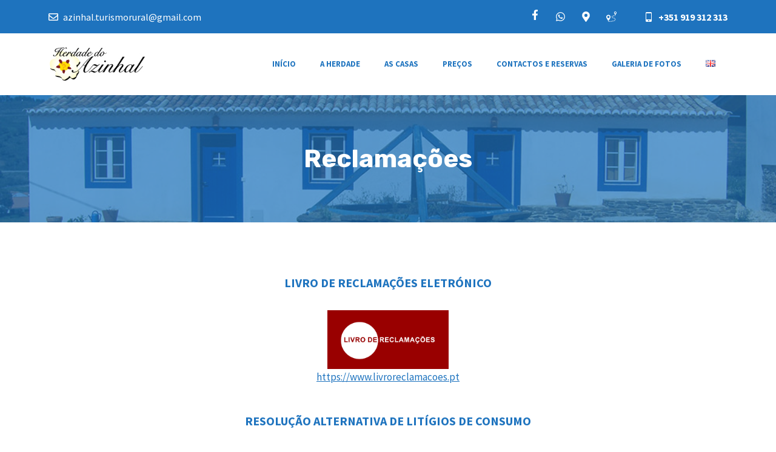

--- FILE ---
content_type: text/html; charset=UTF-8
request_url: https://www.azinhalturismorural.com/reclamacoes/
body_size: 19860
content:
<!DOCTYPE html>
<html lang="pt-PT" prefix="og: https://ogp.me/ns#">
<head>
	<meta charset="UTF-8">
	<meta name="viewport" content="width=device-width, initial-scale=1">
<!-- Search Engine Optimization by Rank Math - https://rankmath.com/ -->
<title>Reclamações - Herdade do Azinhal</title>
<meta name="description" content="LIVRO DE RECLAMAÇÕES ELETRÓNICO"/>
<meta name="robots" content="follow, index, max-snippet:-1, max-video-preview:-1, max-image-preview:large"/>
<link rel="canonical" href="https://www.azinhalturismorural.com/reclamacoes/" />
<meta property="og:locale" content="pt_PT" />
<meta property="og:type" content="article" />
<meta property="og:title" content="Reclamações - Herdade do Azinhal" />
<meta property="og:description" content="LIVRO DE RECLAMAÇÕES ELETRÓNICO" />
<meta property="og:url" content="https://www.azinhalturismorural.com/reclamacoes/" />
<meta property="og:site_name" content="Herdade do Azinhal" />
<meta property="article:publisher" content="https://www.facebook.com/profile.php?id=100062157022635" />
<meta property="og:updated_time" content="2023-12-28T13:18:18+00:00" />
<meta property="article:published_time" content="2023-12-17T10:49:57+00:00" />
<meta property="article:modified_time" content="2023-12-28T13:18:18+00:00" />
<meta name="twitter:card" content="summary_large_image" />
<meta name="twitter:title" content="Reclamações - Herdade do Azinhal" />
<meta name="twitter:description" content="LIVRO DE RECLAMAÇÕES ELETRÓNICO" />
<meta name="twitter:label1" content="Time to read" />
<meta name="twitter:data1" content="3 minutes" />
<script type="application/ld+json" class="rank-math-schema">{"@context":"https://schema.org","@graph":[{"@type":"Place","@id":"https://www.azinhalturismorural.com/#place","geo":{"@type":"GeoCoordinates","latitude":"37.51310299053458","longitude":" -8.470678520032353"},"hasMap":"https://www.google.com/maps/search/?api=1&amp;query=37.51310299053458, -8.470678520032353","address":{"@type":"PostalAddress","streetAddress":"Herdade do Azinhal","addressLocality":"Santa Clara Velha","addressRegion":"Odemira","postalCode":"7665-862","addressCountry":"Portugal"}},{"@type":["Hotel","Organization"],"@id":"https://www.azinhalturismorural.com/#organization","name":"Herdade do Azinhal","url":"https://www.azinhalturismorural.com","sameAs":["https://www.facebook.com/profile.php?id=100062157022635"],"email":"admin","address":{"@type":"PostalAddress","streetAddress":"Herdade do Azinhal","addressLocality":"Santa Clara Velha","addressRegion":"Odemira","postalCode":"7665-862","addressCountry":"Portugal"},"logo":{"@type":"ImageObject","@id":"https://www.azinhalturismorural.com/#logo","url":"https://www.azinhalturismorural.com/wp-content/uploads/2023/12/logotipo_branco.bmp","contentUrl":"https://www.azinhalturismorural.com/wp-content/uploads/2023/12/logotipo_branco.bmp","caption":"Herdade do Azinhal","inLanguage":"pt-PT","width":"207","height":"109"},"openingHours":["Monday,Tuesday,Wednesday,Thursday,Friday,Saturday,Sunday 09:00-17:00"],"location":{"@id":"https://www.azinhalturismorural.com/#place"},"image":{"@id":"https://www.azinhalturismorural.com/#logo"},"telephone":"+351919312313"},{"@type":"WebSite","@id":"https://www.azinhalturismorural.com/#website","url":"https://www.azinhalturismorural.com","name":"Herdade do Azinhal","alternateName":"Azinhal Turismo Rural","publisher":{"@id":"https://www.azinhalturismorural.com/#organization"},"inLanguage":"pt-PT"},{"@type":"ImageObject","@id":"http://tvunidemi.pontedigital.pt/wp-content/uploads/2023/12/logotipo_branco.bmp","url":"http://tvunidemi.pontedigital.pt/wp-content/uploads/2023/12/logotipo_branco.bmp","width":"200","height":"200","inLanguage":"pt-PT"},{"@type":"WebPage","@id":"https://www.azinhalturismorural.com/reclamacoes/#webpage","url":"https://www.azinhalturismorural.com/reclamacoes/","name":"Reclama\u00e7\u00f5es - Herdade do Azinhal","datePublished":"2023-12-17T10:49:57+00:00","dateModified":"2023-12-28T13:18:18+00:00","isPartOf":{"@id":"https://www.azinhalturismorural.com/#website"},"primaryImageOfPage":{"@id":"http://tvunidemi.pontedigital.pt/wp-content/uploads/2023/12/logotipo_branco.bmp"},"inLanguage":"pt-PT"},{"@type":"Person","@id":"https://www.azinhalturismorural.com/author/admin/","name":"admin","url":"https://www.azinhalturismorural.com/author/admin/","image":{"@type":"ImageObject","@id":"https://secure.gravatar.com/avatar/5884abae3afe44cc9ac653e8b57f75b20a109f1ae5db5d03db0367cc8c03154f?s=96&amp;d=mm&amp;r=g","url":"https://secure.gravatar.com/avatar/5884abae3afe44cc9ac653e8b57f75b20a109f1ae5db5d03db0367cc8c03154f?s=96&amp;d=mm&amp;r=g","caption":"admin","inLanguage":"pt-PT"},"worksFor":{"@id":"https://www.azinhalturismorural.com/#organization"}},{"@type":"Article","headline":"Reclama\u00e7\u00f5es - Herdade do Azinhal","keywords":"Reclama\u00e7\u00f5es","datePublished":"2023-12-17T10:49:57+00:00","dateModified":"2023-12-28T13:18:18+00:00","author":{"@id":"https://www.azinhalturismorural.com/author/admin/","name":"admin"},"publisher":{"@id":"https://www.azinhalturismorural.com/#organization"},"description":"LIVRO DE RECLAMA\u00c7\u00d5ES ELETR\u00d3NICO","name":"Reclama\u00e7\u00f5es - Herdade do Azinhal","@id":"https://www.azinhalturismorural.com/reclamacoes/#richSnippet","isPartOf":{"@id":"https://www.azinhalturismorural.com/reclamacoes/#webpage"},"image":{"@id":"http://tvunidemi.pontedigital.pt/wp-content/uploads/2023/12/logotipo_branco.bmp"},"inLanguage":"pt-PT","mainEntityOfPage":{"@id":"https://www.azinhalturismorural.com/reclamacoes/#webpage"}}]}</script>
<!-- /Rank Math WordPress SEO plugin -->

<link rel='dns-prefetch' href='//www.azinhalturismorural.com' />
<link href='https://fonts.gstatic.com' crossorigin rel='preconnect' />
<link href='https://fonts.googleapis.com' crossorigin rel='preconnect' />
<link rel="alternate" type="application/rss+xml" title="Herdade do Azinhal &raquo; Feed" href="https://www.azinhalturismorural.com/feed/" />
<link rel="alternate" type="application/rss+xml" title="Herdade do Azinhal &raquo; Feed de comentários" href="https://www.azinhalturismorural.com/comments/feed/" />
<link rel="alternate" title="oEmbed (JSON)" type="application/json+oembed" href="https://www.azinhalturismorural.com/wp-json/oembed/1.0/embed?url=https%3A%2F%2Fwww.azinhalturismorural.com%2Freclamacoes%2F&#038;lang=pt" />
<link rel="alternate" title="oEmbed (XML)" type="text/xml+oembed" href="https://www.azinhalturismorural.com/wp-json/oembed/1.0/embed?url=https%3A%2F%2Fwww.azinhalturismorural.com%2Freclamacoes%2F&#038;format=xml&#038;lang=pt" />
<style id='wp-img-auto-sizes-contain-inline-css'>
img:is([sizes=auto i],[sizes^="auto," i]){contain-intrinsic-size:3000px 1500px}
/*# sourceURL=wp-img-auto-sizes-contain-inline-css */
</style>
<style id='wp-emoji-styles-inline-css'>

	img.wp-smiley, img.emoji {
		display: inline !important;
		border: none !important;
		box-shadow: none !important;
		height: 1em !important;
		width: 1em !important;
		margin: 0 0.07em !important;
		vertical-align: -0.1em !important;
		background: none !important;
		padding: 0 !important;
	}
/*# sourceURL=wp-emoji-styles-inline-css */
</style>
<style id='wp-block-library-inline-css'>
:root{--wp-block-synced-color:#7a00df;--wp-block-synced-color--rgb:122,0,223;--wp-bound-block-color:var(--wp-block-synced-color);--wp-editor-canvas-background:#ddd;--wp-admin-theme-color:#007cba;--wp-admin-theme-color--rgb:0,124,186;--wp-admin-theme-color-darker-10:#006ba1;--wp-admin-theme-color-darker-10--rgb:0,107,160.5;--wp-admin-theme-color-darker-20:#005a87;--wp-admin-theme-color-darker-20--rgb:0,90,135;--wp-admin-border-width-focus:2px}@media (min-resolution:192dpi){:root{--wp-admin-border-width-focus:1.5px}}.wp-element-button{cursor:pointer}:root .has-very-light-gray-background-color{background-color:#eee}:root .has-very-dark-gray-background-color{background-color:#313131}:root .has-very-light-gray-color{color:#eee}:root .has-very-dark-gray-color{color:#313131}:root .has-vivid-green-cyan-to-vivid-cyan-blue-gradient-background{background:linear-gradient(135deg,#00d084,#0693e3)}:root .has-purple-crush-gradient-background{background:linear-gradient(135deg,#34e2e4,#4721fb 50%,#ab1dfe)}:root .has-hazy-dawn-gradient-background{background:linear-gradient(135deg,#faaca8,#dad0ec)}:root .has-subdued-olive-gradient-background{background:linear-gradient(135deg,#fafae1,#67a671)}:root .has-atomic-cream-gradient-background{background:linear-gradient(135deg,#fdd79a,#004a59)}:root .has-nightshade-gradient-background{background:linear-gradient(135deg,#330968,#31cdcf)}:root .has-midnight-gradient-background{background:linear-gradient(135deg,#020381,#2874fc)}:root{--wp--preset--font-size--normal:16px;--wp--preset--font-size--huge:42px}.has-regular-font-size{font-size:1em}.has-larger-font-size{font-size:2.625em}.has-normal-font-size{font-size:var(--wp--preset--font-size--normal)}.has-huge-font-size{font-size:var(--wp--preset--font-size--huge)}.has-text-align-center{text-align:center}.has-text-align-left{text-align:left}.has-text-align-right{text-align:right}.has-fit-text{white-space:nowrap!important}#end-resizable-editor-section{display:none}.aligncenter{clear:both}.items-justified-left{justify-content:flex-start}.items-justified-center{justify-content:center}.items-justified-right{justify-content:flex-end}.items-justified-space-between{justify-content:space-between}.screen-reader-text{border:0;clip-path:inset(50%);height:1px;margin:-1px;overflow:hidden;padding:0;position:absolute;width:1px;word-wrap:normal!important}.screen-reader-text:focus{background-color:#ddd;clip-path:none;color:#444;display:block;font-size:1em;height:auto;left:5px;line-height:normal;padding:15px 23px 14px;text-decoration:none;top:5px;width:auto;z-index:100000}html :where(.has-border-color){border-style:solid}html :where([style*=border-top-color]){border-top-style:solid}html :where([style*=border-right-color]){border-right-style:solid}html :where([style*=border-bottom-color]){border-bottom-style:solid}html :where([style*=border-left-color]){border-left-style:solid}html :where([style*=border-width]){border-style:solid}html :where([style*=border-top-width]){border-top-style:solid}html :where([style*=border-right-width]){border-right-style:solid}html :where([style*=border-bottom-width]){border-bottom-style:solid}html :where([style*=border-left-width]){border-left-style:solid}html :where(img[class*=wp-image-]){height:auto;max-width:100%}:where(figure){margin:0 0 1em}html :where(.is-position-sticky){--wp-admin--admin-bar--position-offset:var(--wp-admin--admin-bar--height,0px)}@media screen and (max-width:600px){html :where(.is-position-sticky){--wp-admin--admin-bar--position-offset:0px}}

/*# sourceURL=wp-block-library-inline-css */
</style><style id='wp-block-image-inline-css'>
.wp-block-image>a,.wp-block-image>figure>a{display:inline-block}.wp-block-image img{box-sizing:border-box;height:auto;max-width:100%;vertical-align:bottom}@media not (prefers-reduced-motion){.wp-block-image img.hide{visibility:hidden}.wp-block-image img.show{animation:show-content-image .4s}}.wp-block-image[style*=border-radius] img,.wp-block-image[style*=border-radius]>a{border-radius:inherit}.wp-block-image.has-custom-border img{box-sizing:border-box}.wp-block-image.aligncenter{text-align:center}.wp-block-image.alignfull>a,.wp-block-image.alignwide>a{width:100%}.wp-block-image.alignfull img,.wp-block-image.alignwide img{height:auto;width:100%}.wp-block-image .aligncenter,.wp-block-image .alignleft,.wp-block-image .alignright,.wp-block-image.aligncenter,.wp-block-image.alignleft,.wp-block-image.alignright{display:table}.wp-block-image .aligncenter>figcaption,.wp-block-image .alignleft>figcaption,.wp-block-image .alignright>figcaption,.wp-block-image.aligncenter>figcaption,.wp-block-image.alignleft>figcaption,.wp-block-image.alignright>figcaption{caption-side:bottom;display:table-caption}.wp-block-image .alignleft{float:left;margin:.5em 1em .5em 0}.wp-block-image .alignright{float:right;margin:.5em 0 .5em 1em}.wp-block-image .aligncenter{margin-left:auto;margin-right:auto}.wp-block-image :where(figcaption){margin-bottom:1em;margin-top:.5em}.wp-block-image.is-style-circle-mask img{border-radius:9999px}@supports ((-webkit-mask-image:none) or (mask-image:none)) or (-webkit-mask-image:none){.wp-block-image.is-style-circle-mask img{border-radius:0;-webkit-mask-image:url('data:image/svg+xml;utf8,<svg viewBox="0 0 100 100" xmlns="http://www.w3.org/2000/svg"><circle cx="50" cy="50" r="50"/></svg>');mask-image:url('data:image/svg+xml;utf8,<svg viewBox="0 0 100 100" xmlns="http://www.w3.org/2000/svg"><circle cx="50" cy="50" r="50"/></svg>');mask-mode:alpha;-webkit-mask-position:center;mask-position:center;-webkit-mask-repeat:no-repeat;mask-repeat:no-repeat;-webkit-mask-size:contain;mask-size:contain}}:root :where(.wp-block-image.is-style-rounded img,.wp-block-image .is-style-rounded img){border-radius:9999px}.wp-block-image figure{margin:0}.wp-lightbox-container{display:flex;flex-direction:column;position:relative}.wp-lightbox-container img{cursor:zoom-in}.wp-lightbox-container img:hover+button{opacity:1}.wp-lightbox-container button{align-items:center;backdrop-filter:blur(16px) saturate(180%);background-color:#5a5a5a40;border:none;border-radius:4px;cursor:zoom-in;display:flex;height:20px;justify-content:center;opacity:0;padding:0;position:absolute;right:16px;text-align:center;top:16px;width:20px;z-index:100}@media not (prefers-reduced-motion){.wp-lightbox-container button{transition:opacity .2s ease}}.wp-lightbox-container button:focus-visible{outline:3px auto #5a5a5a40;outline:3px auto -webkit-focus-ring-color;outline-offset:3px}.wp-lightbox-container button:hover{cursor:pointer;opacity:1}.wp-lightbox-container button:focus{opacity:1}.wp-lightbox-container button:focus,.wp-lightbox-container button:hover,.wp-lightbox-container button:not(:hover):not(:active):not(.has-background){background-color:#5a5a5a40;border:none}.wp-lightbox-overlay{box-sizing:border-box;cursor:zoom-out;height:100vh;left:0;overflow:hidden;position:fixed;top:0;visibility:hidden;width:100%;z-index:100000}.wp-lightbox-overlay .close-button{align-items:center;cursor:pointer;display:flex;justify-content:center;min-height:40px;min-width:40px;padding:0;position:absolute;right:calc(env(safe-area-inset-right) + 16px);top:calc(env(safe-area-inset-top) + 16px);z-index:5000000}.wp-lightbox-overlay .close-button:focus,.wp-lightbox-overlay .close-button:hover,.wp-lightbox-overlay .close-button:not(:hover):not(:active):not(.has-background){background:none;border:none}.wp-lightbox-overlay .lightbox-image-container{height:var(--wp--lightbox-container-height);left:50%;overflow:hidden;position:absolute;top:50%;transform:translate(-50%,-50%);transform-origin:top left;width:var(--wp--lightbox-container-width);z-index:9999999999}.wp-lightbox-overlay .wp-block-image{align-items:center;box-sizing:border-box;display:flex;height:100%;justify-content:center;margin:0;position:relative;transform-origin:0 0;width:100%;z-index:3000000}.wp-lightbox-overlay .wp-block-image img{height:var(--wp--lightbox-image-height);min-height:var(--wp--lightbox-image-height);min-width:var(--wp--lightbox-image-width);width:var(--wp--lightbox-image-width)}.wp-lightbox-overlay .wp-block-image figcaption{display:none}.wp-lightbox-overlay button{background:none;border:none}.wp-lightbox-overlay .scrim{background-color:#fff;height:100%;opacity:.9;position:absolute;width:100%;z-index:2000000}.wp-lightbox-overlay.active{visibility:visible}@media not (prefers-reduced-motion){.wp-lightbox-overlay.active{animation:turn-on-visibility .25s both}.wp-lightbox-overlay.active img{animation:turn-on-visibility .35s both}.wp-lightbox-overlay.show-closing-animation:not(.active){animation:turn-off-visibility .35s both}.wp-lightbox-overlay.show-closing-animation:not(.active) img{animation:turn-off-visibility .25s both}.wp-lightbox-overlay.zoom.active{animation:none;opacity:1;visibility:visible}.wp-lightbox-overlay.zoom.active .lightbox-image-container{animation:lightbox-zoom-in .4s}.wp-lightbox-overlay.zoom.active .lightbox-image-container img{animation:none}.wp-lightbox-overlay.zoom.active .scrim{animation:turn-on-visibility .4s forwards}.wp-lightbox-overlay.zoom.show-closing-animation:not(.active){animation:none}.wp-lightbox-overlay.zoom.show-closing-animation:not(.active) .lightbox-image-container{animation:lightbox-zoom-out .4s}.wp-lightbox-overlay.zoom.show-closing-animation:not(.active) .lightbox-image-container img{animation:none}.wp-lightbox-overlay.zoom.show-closing-animation:not(.active) .scrim{animation:turn-off-visibility .4s forwards}}@keyframes show-content-image{0%{visibility:hidden}99%{visibility:hidden}to{visibility:visible}}@keyframes turn-on-visibility{0%{opacity:0}to{opacity:1}}@keyframes turn-off-visibility{0%{opacity:1;visibility:visible}99%{opacity:0;visibility:visible}to{opacity:0;visibility:hidden}}@keyframes lightbox-zoom-in{0%{transform:translate(calc((-100vw + var(--wp--lightbox-scrollbar-width))/2 + var(--wp--lightbox-initial-left-position)),calc(-50vh + var(--wp--lightbox-initial-top-position))) scale(var(--wp--lightbox-scale))}to{transform:translate(-50%,-50%) scale(1)}}@keyframes lightbox-zoom-out{0%{transform:translate(-50%,-50%) scale(1);visibility:visible}99%{visibility:visible}to{transform:translate(calc((-100vw + var(--wp--lightbox-scrollbar-width))/2 + var(--wp--lightbox-initial-left-position)),calc(-50vh + var(--wp--lightbox-initial-top-position))) scale(var(--wp--lightbox-scale));visibility:hidden}}
/*# sourceURL=https://www.azinhalturismorural.com/wp-includes/blocks/image/style.min.css */
</style>
<style id='wp-block-group-inline-css'>
.wp-block-group{box-sizing:border-box}:where(.wp-block-group.wp-block-group-is-layout-constrained){position:relative}
/*# sourceURL=https://www.azinhalturismorural.com/wp-includes/blocks/group/style.min.css */
</style>
<style id='wp-block-paragraph-inline-css'>
.is-small-text{font-size:.875em}.is-regular-text{font-size:1em}.is-large-text{font-size:2.25em}.is-larger-text{font-size:3em}.has-drop-cap:not(:focus):first-letter{float:left;font-size:8.4em;font-style:normal;font-weight:100;line-height:.68;margin:.05em .1em 0 0;text-transform:uppercase}body.rtl .has-drop-cap:not(:focus):first-letter{float:none;margin-left:.1em}p.has-drop-cap.has-background{overflow:hidden}:root :where(p.has-background){padding:1.25em 2.375em}:where(p.has-text-color:not(.has-link-color)) a{color:inherit}p.has-text-align-left[style*="writing-mode:vertical-lr"],p.has-text-align-right[style*="writing-mode:vertical-rl"]{rotate:180deg}
/*# sourceURL=https://www.azinhalturismorural.com/wp-includes/blocks/paragraph/style.min.css */
</style>
<style id='wp-block-spacer-inline-css'>
.wp-block-spacer{clear:both}
/*# sourceURL=https://www.azinhalturismorural.com/wp-includes/blocks/spacer/style.min.css */
</style>
<style id='global-styles-inline-css'>
:root{--wp--preset--aspect-ratio--square: 1;--wp--preset--aspect-ratio--4-3: 4/3;--wp--preset--aspect-ratio--3-4: 3/4;--wp--preset--aspect-ratio--3-2: 3/2;--wp--preset--aspect-ratio--2-3: 2/3;--wp--preset--aspect-ratio--16-9: 16/9;--wp--preset--aspect-ratio--9-16: 9/16;--wp--preset--color--black: #000000;--wp--preset--color--cyan-bluish-gray: #abb8c3;--wp--preset--color--white: #ffffff;--wp--preset--color--pale-pink: #f78da7;--wp--preset--color--vivid-red: #cf2e2e;--wp--preset--color--luminous-vivid-orange: #ff6900;--wp--preset--color--luminous-vivid-amber: #fcb900;--wp--preset--color--light-green-cyan: #7bdcb5;--wp--preset--color--vivid-green-cyan: #00d084;--wp--preset--color--pale-cyan-blue: #8ed1fc;--wp--preset--color--vivid-cyan-blue: #0693e3;--wp--preset--color--vivid-purple: #9b51e0;--wp--preset--color--contrast: var(--contrast);--wp--preset--color--contrast-2: var(--contrast-2);--wp--preset--color--contrast-3: var(--contrast-3);--wp--preset--color--base: var(--base);--wp--preset--color--base-2: var(--base-2);--wp--preset--color--base-3: var(--base-3);--wp--preset--color--accent: var(--accent);--wp--preset--gradient--vivid-cyan-blue-to-vivid-purple: linear-gradient(135deg,rgb(6,147,227) 0%,rgb(155,81,224) 100%);--wp--preset--gradient--light-green-cyan-to-vivid-green-cyan: linear-gradient(135deg,rgb(122,220,180) 0%,rgb(0,208,130) 100%);--wp--preset--gradient--luminous-vivid-amber-to-luminous-vivid-orange: linear-gradient(135deg,rgb(252,185,0) 0%,rgb(255,105,0) 100%);--wp--preset--gradient--luminous-vivid-orange-to-vivid-red: linear-gradient(135deg,rgb(255,105,0) 0%,rgb(207,46,46) 100%);--wp--preset--gradient--very-light-gray-to-cyan-bluish-gray: linear-gradient(135deg,rgb(238,238,238) 0%,rgb(169,184,195) 100%);--wp--preset--gradient--cool-to-warm-spectrum: linear-gradient(135deg,rgb(74,234,220) 0%,rgb(151,120,209) 20%,rgb(207,42,186) 40%,rgb(238,44,130) 60%,rgb(251,105,98) 80%,rgb(254,248,76) 100%);--wp--preset--gradient--blush-light-purple: linear-gradient(135deg,rgb(255,206,236) 0%,rgb(152,150,240) 100%);--wp--preset--gradient--blush-bordeaux: linear-gradient(135deg,rgb(254,205,165) 0%,rgb(254,45,45) 50%,rgb(107,0,62) 100%);--wp--preset--gradient--luminous-dusk: linear-gradient(135deg,rgb(255,203,112) 0%,rgb(199,81,192) 50%,rgb(65,88,208) 100%);--wp--preset--gradient--pale-ocean: linear-gradient(135deg,rgb(255,245,203) 0%,rgb(182,227,212) 50%,rgb(51,167,181) 100%);--wp--preset--gradient--electric-grass: linear-gradient(135deg,rgb(202,248,128) 0%,rgb(113,206,126) 100%);--wp--preset--gradient--midnight: linear-gradient(135deg,rgb(2,3,129) 0%,rgb(40,116,252) 100%);--wp--preset--font-size--small: 13px;--wp--preset--font-size--medium: 20px;--wp--preset--font-size--large: 36px;--wp--preset--font-size--x-large: 42px;--wp--preset--spacing--20: 0.44rem;--wp--preset--spacing--30: 0.67rem;--wp--preset--spacing--40: 1rem;--wp--preset--spacing--50: 1.5rem;--wp--preset--spacing--60: 2.25rem;--wp--preset--spacing--70: 3.38rem;--wp--preset--spacing--80: 5.06rem;--wp--preset--shadow--natural: 6px 6px 9px rgba(0, 0, 0, 0.2);--wp--preset--shadow--deep: 12px 12px 50px rgba(0, 0, 0, 0.4);--wp--preset--shadow--sharp: 6px 6px 0px rgba(0, 0, 0, 0.2);--wp--preset--shadow--outlined: 6px 6px 0px -3px rgb(255, 255, 255), 6px 6px rgb(0, 0, 0);--wp--preset--shadow--crisp: 6px 6px 0px rgb(0, 0, 0);}:where(.is-layout-flex){gap: 0.5em;}:where(.is-layout-grid){gap: 0.5em;}body .is-layout-flex{display: flex;}.is-layout-flex{flex-wrap: wrap;align-items: center;}.is-layout-flex > :is(*, div){margin: 0;}body .is-layout-grid{display: grid;}.is-layout-grid > :is(*, div){margin: 0;}:where(.wp-block-columns.is-layout-flex){gap: 2em;}:where(.wp-block-columns.is-layout-grid){gap: 2em;}:where(.wp-block-post-template.is-layout-flex){gap: 1.25em;}:where(.wp-block-post-template.is-layout-grid){gap: 1.25em;}.has-black-color{color: var(--wp--preset--color--black) !important;}.has-cyan-bluish-gray-color{color: var(--wp--preset--color--cyan-bluish-gray) !important;}.has-white-color{color: var(--wp--preset--color--white) !important;}.has-pale-pink-color{color: var(--wp--preset--color--pale-pink) !important;}.has-vivid-red-color{color: var(--wp--preset--color--vivid-red) !important;}.has-luminous-vivid-orange-color{color: var(--wp--preset--color--luminous-vivid-orange) !important;}.has-luminous-vivid-amber-color{color: var(--wp--preset--color--luminous-vivid-amber) !important;}.has-light-green-cyan-color{color: var(--wp--preset--color--light-green-cyan) !important;}.has-vivid-green-cyan-color{color: var(--wp--preset--color--vivid-green-cyan) !important;}.has-pale-cyan-blue-color{color: var(--wp--preset--color--pale-cyan-blue) !important;}.has-vivid-cyan-blue-color{color: var(--wp--preset--color--vivid-cyan-blue) !important;}.has-vivid-purple-color{color: var(--wp--preset--color--vivid-purple) !important;}.has-black-background-color{background-color: var(--wp--preset--color--black) !important;}.has-cyan-bluish-gray-background-color{background-color: var(--wp--preset--color--cyan-bluish-gray) !important;}.has-white-background-color{background-color: var(--wp--preset--color--white) !important;}.has-pale-pink-background-color{background-color: var(--wp--preset--color--pale-pink) !important;}.has-vivid-red-background-color{background-color: var(--wp--preset--color--vivid-red) !important;}.has-luminous-vivid-orange-background-color{background-color: var(--wp--preset--color--luminous-vivid-orange) !important;}.has-luminous-vivid-amber-background-color{background-color: var(--wp--preset--color--luminous-vivid-amber) !important;}.has-light-green-cyan-background-color{background-color: var(--wp--preset--color--light-green-cyan) !important;}.has-vivid-green-cyan-background-color{background-color: var(--wp--preset--color--vivid-green-cyan) !important;}.has-pale-cyan-blue-background-color{background-color: var(--wp--preset--color--pale-cyan-blue) !important;}.has-vivid-cyan-blue-background-color{background-color: var(--wp--preset--color--vivid-cyan-blue) !important;}.has-vivid-purple-background-color{background-color: var(--wp--preset--color--vivid-purple) !important;}.has-black-border-color{border-color: var(--wp--preset--color--black) !important;}.has-cyan-bluish-gray-border-color{border-color: var(--wp--preset--color--cyan-bluish-gray) !important;}.has-white-border-color{border-color: var(--wp--preset--color--white) !important;}.has-pale-pink-border-color{border-color: var(--wp--preset--color--pale-pink) !important;}.has-vivid-red-border-color{border-color: var(--wp--preset--color--vivid-red) !important;}.has-luminous-vivid-orange-border-color{border-color: var(--wp--preset--color--luminous-vivid-orange) !important;}.has-luminous-vivid-amber-border-color{border-color: var(--wp--preset--color--luminous-vivid-amber) !important;}.has-light-green-cyan-border-color{border-color: var(--wp--preset--color--light-green-cyan) !important;}.has-vivid-green-cyan-border-color{border-color: var(--wp--preset--color--vivid-green-cyan) !important;}.has-pale-cyan-blue-border-color{border-color: var(--wp--preset--color--pale-cyan-blue) !important;}.has-vivid-cyan-blue-border-color{border-color: var(--wp--preset--color--vivid-cyan-blue) !important;}.has-vivid-purple-border-color{border-color: var(--wp--preset--color--vivid-purple) !important;}.has-vivid-cyan-blue-to-vivid-purple-gradient-background{background: var(--wp--preset--gradient--vivid-cyan-blue-to-vivid-purple) !important;}.has-light-green-cyan-to-vivid-green-cyan-gradient-background{background: var(--wp--preset--gradient--light-green-cyan-to-vivid-green-cyan) !important;}.has-luminous-vivid-amber-to-luminous-vivid-orange-gradient-background{background: var(--wp--preset--gradient--luminous-vivid-amber-to-luminous-vivid-orange) !important;}.has-luminous-vivid-orange-to-vivid-red-gradient-background{background: var(--wp--preset--gradient--luminous-vivid-orange-to-vivid-red) !important;}.has-very-light-gray-to-cyan-bluish-gray-gradient-background{background: var(--wp--preset--gradient--very-light-gray-to-cyan-bluish-gray) !important;}.has-cool-to-warm-spectrum-gradient-background{background: var(--wp--preset--gradient--cool-to-warm-spectrum) !important;}.has-blush-light-purple-gradient-background{background: var(--wp--preset--gradient--blush-light-purple) !important;}.has-blush-bordeaux-gradient-background{background: var(--wp--preset--gradient--blush-bordeaux) !important;}.has-luminous-dusk-gradient-background{background: var(--wp--preset--gradient--luminous-dusk) !important;}.has-pale-ocean-gradient-background{background: var(--wp--preset--gradient--pale-ocean) !important;}.has-electric-grass-gradient-background{background: var(--wp--preset--gradient--electric-grass) !important;}.has-midnight-gradient-background{background: var(--wp--preset--gradient--midnight) !important;}.has-small-font-size{font-size: var(--wp--preset--font-size--small) !important;}.has-medium-font-size{font-size: var(--wp--preset--font-size--medium) !important;}.has-large-font-size{font-size: var(--wp--preset--font-size--large) !important;}.has-x-large-font-size{font-size: var(--wp--preset--font-size--x-large) !important;}
/*# sourceURL=global-styles-inline-css */
</style>
<style id='core-block-supports-inline-css'>
.wp-elements-63dd29f0f4f247e4059422daa28b9299 a:where(:not(.wp-element-button)){color:var(--wp--preset--color--contrast);}.wp-elements-fd5546fa9cd96cc2dbc3c00b71eeb628 a:where(:not(.wp-element-button)){color:var(--wp--preset--color--contrast);}.wp-elements-ef96c600abf9d61441441648639f4e7c a:where(:not(.wp-element-button)){color:var(--wp--preset--color--contrast);}.wp-elements-d3d38f13221f31418d8cf176b00803e7 a:where(:not(.wp-element-button)){color:var(--wp--preset--color--contrast);}.wp-elements-994231d481ec47829994442303cfeecc a:where(:not(.wp-element-button)){color:var(--wp--preset--color--contrast);}.wp-elements-46bc481e5b83a11c4a6b1639729f22bf a:where(:not(.wp-element-button)){color:var(--wp--preset--color--contrast);}.wp-elements-e04a3cd7a5450e3e53e5af77579fcf34 a:where(:not(.wp-element-button)){color:var(--wp--preset--color--contrast);}.wp-elements-56173522193647f14b2add5a99d94dd6 a:where(:not(.wp-element-button)){color:var(--wp--preset--color--contrast);}.wp-elements-1f2ec0701c594c2d31593bf8e066e947 a:where(:not(.wp-element-button)){color:var(--wp--preset--color--contrast);}.wp-elements-e5af4d00839d61176360871559f4898d a:where(:not(.wp-element-button)){color:var(--wp--preset--color--contrast);}.wp-elements-0edb136a9f248b8caedc9878d7ea54d2 a:where(:not(.wp-element-button)){color:var(--wp--preset--color--contrast);}.wp-elements-9baf7a86df75c386f07b2ad751b805e4 a:where(:not(.wp-element-button)){color:var(--wp--preset--color--contrast);}.wp-elements-d5e85b7e383a5ea8271e052004190c2f a:where(:not(.wp-element-button)){color:var(--wp--preset--color--base-3);}.wp-elements-cdaedfd49385d7c39a2649ee29ed676b a:where(:not(.wp-element-button)){color:var(--wp--preset--color--base-3);}.wp-container-core-group-is-layout-94bc23d7{flex-wrap:nowrap;justify-content:center;}.wp-container-core-group-is-layout-73a99bce{flex-direction:column;align-items:center;justify-content:center;}
/*# sourceURL=core-block-supports-inline-css */
</style>

<style id='classic-theme-styles-inline-css'>
/*! This file is auto-generated */
.wp-block-button__link{color:#fff;background-color:#32373c;border-radius:9999px;box-shadow:none;text-decoration:none;padding:calc(.667em + 2px) calc(1.333em + 2px);font-size:1.125em}.wp-block-file__button{background:#32373c;color:#fff;text-decoration:none}
/*# sourceURL=/wp-includes/css/classic-themes.min.css */
</style>
<link rel='stylesheet' id='generate-style-css' href='https://www.azinhalturismorural.com/wp-content/themes/generatepress/assets/css/main.min.css?ver=3.6.1' media='all' />
<style id='generate-style-inline-css'>
body{background-color:#ffffff;color:var(--contrast-2);}a{color:var(--accent);}a{text-decoration:underline;}.entry-title a, .site-branding a, a.button, .wp-block-button__link, .main-navigation a{text-decoration:none;}a:hover, a:focus, a:active{color:#FDB813;}.wp-block-group__inner-container{max-width:1200px;margin-left:auto;margin-right:auto;}@media (max-width: 500px) and (min-width: 769px){.inside-header{display:flex;flex-direction:column;align-items:center;}.site-logo, .site-branding{margin-bottom:1.5em;}#site-navigation{margin:0 auto;}.header-widget{margin-top:1.5em;}}.site-header .header-image{width:160px;}:root{--contrast:#1f74bf;--contrast-2:#000000;--contrast-3:#000000;--base:#1E73BE;--base-2:#1E73BE;--base-3:#ffffff;--accent:#1e73be;}:root .has-contrast-color{color:var(--contrast);}:root .has-contrast-background-color{background-color:var(--contrast);}:root .has-contrast-2-color{color:var(--contrast-2);}:root .has-contrast-2-background-color{background-color:var(--contrast-2);}:root .has-contrast-3-color{color:var(--contrast-3);}:root .has-contrast-3-background-color{background-color:var(--contrast-3);}:root .has-base-color{color:var(--base);}:root .has-base-background-color{background-color:var(--base);}:root .has-base-2-color{color:var(--base-2);}:root .has-base-2-background-color{background-color:var(--base-2);}:root .has-base-3-color{color:var(--base-3);}:root .has-base-3-background-color{background-color:var(--base-3);}:root .has-accent-color{color:var(--accent);}:root .has-accent-background-color{background-color:var(--accent);}body, button, input, select, textarea{font-family:Source Sans Pro, sans-serif;}.main-title{font-family:Source Sans Pro, sans-serif;text-transform:uppercase;font-size:20px;}.main-navigation a, .main-navigation .menu-toggle, .main-navigation .menu-bar-items{font-family:inherit;font-weight:700;text-transform:uppercase;font-size:13px;}h1{font-family:Rubik, sans-serif;font-weight:700;}h2{font-weight:700;}.top-bar{background-color:#dfcccc;color:#ffffff;}.top-bar a{color:#ffffff;}.top-bar a:hover{color:#303030;}.site-header{background-color:#ffffff;}.main-title a,.main-title a:hover{color:var(--contrast);}.site-description{color:var(--contrast-2);}.main-navigation,.main-navigation ul ul{background-color:var(--base-3);}.main-navigation .main-nav ul li a, .main-navigation .menu-toggle, .main-navigation .menu-bar-items{color:var(--contrast);}.main-navigation .main-nav ul li:not([class*="current-menu-"]):hover > a, .main-navigation .main-nav ul li:not([class*="current-menu-"]):focus > a, .main-navigation .main-nav ul li.sfHover:not([class*="current-menu-"]) > a, .main-navigation .menu-bar-item:hover > a, .main-navigation .menu-bar-item.sfHover > a{color:#4B8FCB;}button.menu-toggle:hover,button.menu-toggle:focus{color:var(--contrast);}.main-navigation .main-nav ul li[class*="current-menu-"] > a{color:#4B8FCB;}.navigation-search input[type="search"],.navigation-search input[type="search"]:active, .navigation-search input[type="search"]:focus, .main-navigation .main-nav ul li.search-item.active > a, .main-navigation .menu-bar-items .search-item.active > a{color:#4B8FCB;}.main-navigation ul ul{background-color:var(--contrast);}.main-navigation .main-nav ul ul li a{color:#ffffff;}.main-navigation .main-nav ul ul li:not([class*="current-menu-"]):hover > a,.main-navigation .main-nav ul ul li:not([class*="current-menu-"]):focus > a, .main-navigation .main-nav ul ul li.sfHover:not([class*="current-menu-"]) > a{color:var(--contrast);background-color:#4B8FCB;}.main-navigation .main-nav ul ul li[class*="current-menu-"] > a{color:#ffffff;}.separate-containers .inside-article, .separate-containers .comments-area, .separate-containers .page-header, .one-container .container, .separate-containers .paging-navigation, .inside-page-header{color:#000000;background-color:var(--base-3);}.inside-article a,.paging-navigation a,.comments-area a,.page-header a{color:var(--contrast);}.inside-article a:hover,.paging-navigation a:hover,.comments-area a:hover,.page-header a:hover{color:#FDB813;}.entry-title a{color:var(--contrast-2);}.entry-title a:hover{color:var(--base-3);}.entry-meta{color:var(--contrast-2);}h1{color:var(--contrast);}h2{color:var(--contrast);}h3{color:var(--contrast);}h4{color:var(--contrast);}h5{color:var(--contrast);}h6{color:var(--contrast);}.sidebar .widget{background-color:var(--base-3);}.footer-widgets{background-color:var(--base-3);}.site-info{color:var(--base-3);background-color:var(--base-3);}.site-info a{color:var(--base-3);}.site-info a:hover{color:#FDB813;}.footer-bar .widget_nav_menu .current-menu-item a{color:#FDB813;}input[type="text"],input[type="email"],input[type="url"],input[type="password"],input[type="search"],input[type="tel"],input[type="number"],textarea,select{color:var(--contrast);background-color:var(--base-2);border-color:var(--base);}input[type="text"]:focus,input[type="email"]:focus,input[type="url"]:focus,input[type="password"]:focus,input[type="search"]:focus,input[type="tel"]:focus,input[type="number"]:focus,textarea:focus,select:focus{color:var(--contrast);background-color:var(--base-2);border-color:var(--contrast-3);}button,html input[type="button"],input[type="reset"],input[type="submit"],a.button,a.wp-block-button__link:not(.has-background){color:#ffffff;background-color:var(--contrast);}button:hover,html input[type="button"]:hover,input[type="reset"]:hover,input[type="submit"]:hover,a.button:hover,button:focus,html input[type="button"]:focus,input[type="reset"]:focus,input[type="submit"]:focus,a.button:focus,a.wp-block-button__link:not(.has-background):active,a.wp-block-button__link:not(.has-background):focus,a.wp-block-button__link:not(.has-background):hover{color:#ffffff;background-color:var(--contrast);}a.generate-back-to-top{background-color:rgba( 0,0,0,0.4 );color:#ffffff;}a.generate-back-to-top:hover,a.generate-back-to-top:focus{background-color:rgba( 0,0,0,0.6 );color:#ffffff;}:root{--gp-search-modal-bg-color:var(--base-3);--gp-search-modal-text-color:var(--contrast);--gp-search-modal-overlay-bg-color:rgba(0,0,0,0.2);}@media (max-width: 768px){.main-navigation .menu-bar-item:hover > a, .main-navigation .menu-bar-item.sfHover > a{background:none;color:var(--contrast);}}.nav-below-header .main-navigation .inside-navigation.grid-container, .nav-above-header .main-navigation .inside-navigation.grid-container{padding:0px 20px 0px 20px;}.site-main .wp-block-group__inner-container{padding:40px;}.separate-containers .paging-navigation{padding-top:20px;padding-bottom:20px;}.entry-content .alignwide, body:not(.no-sidebar) .entry-content .alignfull{margin-left:-40px;width:calc(100% + 80px);max-width:calc(100% + 80px);}.rtl .menu-item-has-children .dropdown-menu-toggle{padding-left:20px;}.rtl .main-navigation .main-nav ul li.menu-item-has-children > a{padding-right:20px;}@media (max-width:768px){.separate-containers .inside-article, .separate-containers .comments-area, .separate-containers .page-header, .separate-containers .paging-navigation, .one-container .site-content, .inside-page-header{padding:30px;}.site-main .wp-block-group__inner-container{padding:30px;}.inside-top-bar{padding-right:30px;padding-left:30px;}.inside-header{padding-right:30px;padding-left:30px;}.widget-area .widget{padding-top:30px;padding-right:30px;padding-bottom:30px;padding-left:30px;}.footer-widgets-container{padding-top:30px;padding-right:30px;padding-bottom:30px;padding-left:30px;}.inside-site-info{padding-right:30px;padding-left:30px;}.entry-content .alignwide, body:not(.no-sidebar) .entry-content .alignfull{margin-left:-30px;width:calc(100% + 60px);max-width:calc(100% + 60px);}.one-container .site-main .paging-navigation{margin-bottom:20px;}}/* End cached CSS */.is-right-sidebar{width:30%;}.is-left-sidebar{width:30%;}.site-content .content-area{width:100%;}@media (max-width: 768px){.main-navigation .menu-toggle,.sidebar-nav-mobile:not(#sticky-placeholder){display:block;}.main-navigation ul,.gen-sidebar-nav,.main-navigation:not(.slideout-navigation):not(.toggled) .main-nav > ul,.has-inline-mobile-toggle #site-navigation .inside-navigation > *:not(.navigation-search):not(.main-nav){display:none;}.nav-align-right .inside-navigation,.nav-align-center .inside-navigation{justify-content:space-between;}.has-inline-mobile-toggle .mobile-menu-control-wrapper{display:flex;flex-wrap:wrap;}.has-inline-mobile-toggle .inside-header{flex-direction:row;text-align:left;flex-wrap:wrap;}.has-inline-mobile-toggle .header-widget,.has-inline-mobile-toggle #site-navigation{flex-basis:100%;}.nav-float-left .has-inline-mobile-toggle #site-navigation{order:10;}}
.dynamic-author-image-rounded{border-radius:100%;}.dynamic-featured-image, .dynamic-author-image{vertical-align:middle;}.one-container.blog .dynamic-content-template:not(:last-child), .one-container.archive .dynamic-content-template:not(:last-child){padding-bottom:0px;}.dynamic-entry-excerpt > p:last-child{margin-bottom:0px;}
.main-navigation .main-nav ul li a,.menu-toggle,.main-navigation .menu-bar-item > a{transition: line-height 300ms ease}.main-navigation.toggled .main-nav > ul{background-color: var(--base-3)}.sticky-enabled .gen-sidebar-nav.is_stuck .main-navigation {margin-bottom: 0px;}.sticky-enabled .gen-sidebar-nav.is_stuck {z-index: 500;}.sticky-enabled .main-navigation.is_stuck {box-shadow: 0 2px 2px -2px rgba(0, 0, 0, .2);}.navigation-stick:not(.gen-sidebar-nav) {left: 0;right: 0;width: 100% !important;}.nav-float-right .navigation-stick {width: 100% !important;left: 0;}.nav-float-right .navigation-stick .navigation-branding {margin-right: auto;}.main-navigation.has-sticky-branding:not(.grid-container) .inside-navigation:not(.grid-container) .navigation-branding{margin-left: 10px;}.main-navigation.navigation-stick.has-sticky-branding .inside-navigation.grid-container{padding-left:40px;padding-right:40px;}@media (max-width:768px){.main-navigation.navigation-stick.has-sticky-branding .inside-navigation.grid-container{padding-left:0;padding-right:0;}}
@media (max-width: 768px){.main-navigation .main-nav ul li a,.main-navigation .menu-toggle,.main-navigation .mobile-bar-items a,.main-navigation .menu-bar-item > a{line-height:57px;}.main-navigation .site-logo.navigation-logo img, .mobile-header-navigation .site-logo.mobile-header-logo img, .navigation-search input[type="search"]{height:57px;}}@media (max-width: 1024px),(min-width:1025px){.main-navigation.sticky-navigation-transition .main-nav > ul > li > a,.sticky-navigation-transition .menu-toggle,.main-navigation.sticky-navigation-transition .menu-bar-item > a, .sticky-navigation-transition .navigation-branding .main-title{line-height:80px;}.main-navigation.sticky-navigation-transition .site-logo img, .main-navigation.sticky-navigation-transition .navigation-search input[type="search"], .main-navigation.sticky-navigation-transition .navigation-branding img{height:80px;}}.main-navigation.slideout-navigation .main-nav > ul > li > a{line-height:72px;}
/*# sourceURL=generate-style-inline-css */
</style>
<link rel='stylesheet' id='generate-google-fonts-css' href='https://fonts.googleapis.com/css?family=Rubik%3A300%2Cregular%2C500%2C600%2C700%2C800%2C900%2C300italic%2Citalic%2C500italic%2C600italic%2C700italic%2C800italic%2C900italic%7CSource+Sans+Pro%3A200%2C200italic%2C300%2C300italic%2Cregular%2Citalic%2C600%2C600italic%2C700%2C700italic%2C900%2C900italic%7CNoto+Serif%3Aregular%2Citalic%2C700%2C700italic&#038;display=auto&#038;ver=3.6.1' media='all' />
<style id='generateblocks-inline-css'>
.gb-container-4ec26a46{flex-direction:column;align-items:center;justify-content:center;overflow-x:visible;overflow-y:visible;text-align:center;color:var(--base-3);}.gb-container-4ec26a46 a{color:var(--base-3);}.gb-container-4ec26a46 a:hover{color:#fdb813;}.gb-container-4bc5556e{display:flex;align-items:center;justify-content:center;position:relative;overflow-x:hidden;overflow-y:hidden;text-align:center;color:var(--base-3);background-image:linear-gradient(133deg, var(--contrast), var(--contrast));}.gb-container-589f6540{max-width:1200px;display:flex;align-items:center;justify-content:center;text-align:center;padding:20px 40px;border-top-width:1px;color:var(--base-3);}.gb-container-5d6c4056{max-width:1200px;display:flex;align-items:center;text-align:center;padding:15px 40px;margin-right:auto;margin-left:auto;color:var(--base-3);}.gb-container-5d6c4056 a{color:var(--accent-2);}.gb-container-5d6c4056 a:hover{color:#fdb813;}.gb-container-927b2d62{text-align:center;border-right-width:1px;border-right-color:var(--accent-2);}.gb-container-927b2d62 a{color:var(--accent-2);}.gb-container-927b2d62 a:hover{color:#fdb813;}.gb-container-3791fa56{border-right-width:1px;border-right-color:var(--accent-2);}.gb-container-3791fa56 a{color:var(--accent-2);}.gb-container-3791fa56 a:hover{color:#fdb813;}.gb-container-b5eb1e01{display:flex;column-gap:20px;}.gb-container-1885d70f{display:flex;column-gap:20px;}.gb-container-fe24d68f{display:flex;column-gap:20px;}.gb-container-fe24d68f a:hover{color:#fdb813;}.gb-container-3ce1099e{border-bottom:1px solid var(--contrast-4);background-color:var(--base);}.gb-container-3ce1099e a{color:var(--accent-2);}.gb-container-3ce1099e a:hover{color:#fdb813;}.gb-container-c71b2208{max-width:1200px;display:flex;align-items:center;padding:15px 40px;margin-right:auto;margin-left:auto;color:var(--base-3);}.gb-container-c71b2208 a{color:var(--accent-2);}.gb-container-c71b2208 a:hover{color:#fdb813;}.gb-container-b9159d9c{flex-grow:1;}.gb-container-a56ae29d{padding-right:20px;border-right-width:1px;border-right-color:var(--accent-2);}.gb-container-a56ae29d a{color:var(--accent-2);}.gb-container-a56ae29d a:hover{color:#fdb813;}.gb-container-5f411e80{display:flex;column-gap:20px;padding-right:20px;}.gb-container-2778f4c3{display:flex;column-gap:20px;padding-right:20px;}.gb-container-84dfbef8{display:flex;column-gap:20px;padding-right:20px;}.gb-container-84dfbef8 a:hover{color:#fdb813;}.gb-container-2bd20fcb{padding-left:20px;}.gb-container-ef1aae2b{position:relative;overflow-x:hidden;overflow-y:hidden;background-color:var(--contrast);}.gb-container-ef1aae2b:before{content:"";background-image:var(--background-image);background-repeat:no-repeat;background-position:center center;background-size:cover;z-index:0;position:absolute;top:0;right:0;bottom:0;left:0;transition:inherit;pointer-events:none;opacity:0.3;}.gb-container-ef1aae2b.gb-has-dynamic-bg:before{background-image:var(--background-url);}.gb-container-ef1aae2b.gb-no-dynamic-bg:before{background-image:none;}.gb-container-956de9c7{max-width:1200px;z-index:1;position:relative;order:1;padding:80px 40px;margin-right:auto;margin-left:auto;}a.gb-button-84cd4925{display:inline-flex;align-items:center;justify-content:center;column-gap:0.5em;width:0.01px;height:0.1px;padding:15px 20px;color:#ffffff;text-decoration:none;}a.gb-button-84cd4925:hover, a.gb-button-84cd4925:active, a.gb-button-84cd4925:focus{color:#fdb813;}a.gb-button-84cd4925 .gb-icon{line-height:0;}a.gb-button-84cd4925 .gb-icon svg{width:1em;height:1em;fill:currentColor;}a.gb-button-789982c2{display:inline-flex;align-items:center;justify-content:center;column-gap:0.5em;width:0.01px;height:0.1px;padding:15px 20px;color:#ffffff;text-decoration:none;}a.gb-button-789982c2:hover, a.gb-button-789982c2:active, a.gb-button-789982c2:focus{color:#fdb813;}a.gb-button-789982c2 .gb-icon{line-height:0;}a.gb-button-789982c2 .gb-icon svg{width:1em;height:1em;fill:currentColor;}a.gb-button-0b07d6b6{display:inline-flex;align-items:center;justify-content:center;column-gap:0.5em;width:0.01px;height:0.1px;padding:15px 20px;color:#ffffff;text-decoration:none;}a.gb-button-0b07d6b6:hover, a.gb-button-0b07d6b6:active, a.gb-button-0b07d6b6:focus{color:#fdb813;}a.gb-button-0b07d6b6 .gb-icon{line-height:0;}a.gb-button-0b07d6b6 .gb-icon svg{width:1em;height:1em;fill:currentColor;}a.gb-button-b3461e69{display:inline-flex;align-items:center;justify-content:center;column-gap:0.5em;width:0.01px;height:0.1px;padding:15px 20px;color:#ffffff;text-decoration:none;}a.gb-button-b3461e69:hover, a.gb-button-b3461e69:active, a.gb-button-b3461e69:focus{color:#fdb813;}a.gb-button-b3461e69 .gb-icon{line-height:0;}a.gb-button-b3461e69 .gb-icon svg{width:1em;height:1em;fill:currentColor;}a.gb-button-5a5833e4{display:inline-flex;align-items:center;justify-content:center;column-gap:0.5em;width:0.01px;height:0.1px;padding:15px 20px;color:#ffffff;text-decoration:none;}a.gb-button-5a5833e4:hover, a.gb-button-5a5833e4:active, a.gb-button-5a5833e4:focus{color:#fdb813;}a.gb-button-5a5833e4 .gb-icon{line-height:0;}a.gb-button-5a5833e4 .gb-icon svg{width:1em;height:1em;fill:currentColor;}a.gb-button-f75f420b{display:inline-flex;align-items:center;justify-content:center;column-gap:0.5em;width:0.01px;height:0.1px;padding:15px 20px;color:#ffffff;text-decoration:none;}a.gb-button-f75f420b:hover, a.gb-button-f75f420b:active, a.gb-button-f75f420b:focus{color:#fdb813;}a.gb-button-f75f420b .gb-icon{line-height:0;}a.gb-button-f75f420b .gb-icon svg{width:1em;height:1em;fill:currentColor;}a.gb-button-5d6ff67c{display:inline-flex;align-items:center;column-gap:0.5em;padding-right:5px;border-radius:50%;text-decoration:none;}a.gb-button-5d6ff67c .gb-icon{line-height:0;}a.gb-button-5d6ff67c .gb-icon svg{width:1em;height:1em;fill:currentColor;}a.gb-button-02d5cef1{display:inline-flex;align-items:center;column-gap:0.5em;padding-right:5px;border-radius:50%;text-decoration:none;}a.gb-button-02d5cef1 .gb-icon{line-height:0;}a.gb-button-02d5cef1 .gb-icon svg{width:1em;height:1em;fill:currentColor;}a.gb-button-8c4e0648{display:inline-flex;align-items:center;column-gap:0.5em;padding-right:5px;border-radius:50%;text-decoration:none;}a.gb-button-8c4e0648 .gb-icon{line-height:0;}a.gb-button-8c4e0648 .gb-icon svg{width:1em;height:1em;fill:currentColor;}a.gb-button-b32eaf6b{display:inline-flex;align-items:center;column-gap:0.5em;padding-right:5px;border-radius:50%;text-decoration:none;}a.gb-button-b32eaf6b .gb-icon{line-height:0;}a.gb-button-b32eaf6b .gb-icon svg{width:1em;height:1em;fill:currentColor;}p.gb-headline-5ad40171{font-size:15px;font-weight:300;text-align:center;color:var(--base-3);}p.gb-headline-5ad40171 a{color:var(--base-3);}p.gb-headline-5ad40171 a:hover{color:#fdb813;}p.gb-headline-168e67b8{display:flex;align-items:center;font-size:16px;margin-bottom:0px;}p.gb-headline-168e67b8 .gb-icon{line-height:0;color:var(--accent-2);padding-right:0.5em;}p.gb-headline-168e67b8 .gb-icon svg{width:1em;height:1em;fill:currentColor;}p.gb-headline-79c52807{display:flex;align-items:center;font-size:16px;font-weight:700;margin-bottom:0px;}p.gb-headline-79c52807 .gb-icon{line-height:0;color:var(--accent-2);padding-right:0.5em;}p.gb-headline-79c52807 .gb-icon svg{width:1em;height:1em;fill:currentColor;}h1.gb-headline-f80518be{font-weight:bold;text-align:center;margin-bottom:0px;color:var(--base-3);}@media (max-width: 767px) {.gb-container-589f6540{display:block;text-align:center;padding-right:20px;padding-left:20px;}.gb-container-5d6c4056{display:flex;flex-direction:column;row-gap:10px;padding-right:20px;padding-left:20px;}.gb-container-927b2d62{padding-right:0px;border-right:0px solid var(--contrast-4);}.gb-container-3791fa56{padding-right:0px;border-right:0px solid var(--contrast-4);}.gb-container-c71b2208{display:flex;flex-direction:column;row-gap:10px;padding-right:20px;padding-left:20px;}.gb-container-a56ae29d{padding-right:0px;border-right:0px solid var(--contrast-4);}.gb-container-956de9c7{padding:60px 20px;}p.gb-headline-5ad40171{margin-bottom:10px;}}:root{--gb-container-width:1200px;}.gb-container .wp-block-image img{vertical-align:middle;}.gb-grid-wrapper .wp-block-image{margin-bottom:0;}.gb-highlight{background:none;}.gb-shape{line-height:0;}
/*# sourceURL=generateblocks-inline-css */
</style>
<link rel='stylesheet' id='generate-offside-css' href='https://www.azinhalturismorural.com/wp-content/plugins/gp-premium/menu-plus/functions/css/offside.min.css?ver=2.5.5' media='all' />
<style id='generate-offside-inline-css'>
:root{--gp-slideout-width:265px;}.slideout-navigation.main-navigation{background-color:var(--contrast);}.slideout-navigation.main-navigation .main-nav ul li a{color:var(--base-3);}.slideout-navigation.main-navigation .main-nav ul li:not([class*="current-menu-"]):hover > a, .slideout-navigation.main-navigation .main-nav ul li:not([class*="current-menu-"]):focus > a, .slideout-navigation.main-navigation .main-nav ul li.sfHover:not([class*="current-menu-"]) > a{color:var(--base-3);background-color:#4B8FCB;}.slideout-navigation.main-navigation .main-nav ul li[class*="current-menu-"] > a{color:var(--base-3);}.slideout-navigation, .slideout-navigation a{color:var(--base-3);}.slideout-navigation button.slideout-exit{color:var(--base-3);padding-left:20px;padding-right:20px;}.slide-opened nav.toggled .menu-toggle:before{display:none;}@media (max-width: 768px){.menu-bar-item.slideout-toggle{display:none;}}
/*# sourceURL=generate-offside-inline-css */
</style>
<link rel='stylesheet' id='generate-navigation-branding-css' href='https://www.azinhalturismorural.com/wp-content/plugins/gp-premium/menu-plus/functions/css/navigation-branding-flex.min.css?ver=2.5.5' media='all' />
<style id='generate-navigation-branding-inline-css'>
@media (max-width: 768px){.site-header, #site-navigation, #sticky-navigation{display:none !important;opacity:0.0;}#mobile-header{display:block !important;width:100% !important;}#mobile-header .main-nav > ul{display:none;}#mobile-header.toggled .main-nav > ul, #mobile-header .menu-toggle, #mobile-header .mobile-bar-items{display:block;}#mobile-header .main-nav{-ms-flex:0 0 100%;flex:0 0 100%;-webkit-box-ordinal-group:5;-ms-flex-order:4;order:4;}}.main-navigation.has-branding .inside-navigation.grid-container, .main-navigation.has-branding.grid-container .inside-navigation:not(.grid-container){padding:0px 40px 0px 40px;}.main-navigation.has-branding:not(.grid-container) .inside-navigation:not(.grid-container) .navigation-branding{margin-left:10px;}.main-navigation .sticky-navigation-logo, .main-navigation.navigation-stick .site-logo:not(.mobile-header-logo){display:none;}.main-navigation.navigation-stick .sticky-navigation-logo{display:block;}.navigation-branding img, .site-logo.mobile-header-logo img{height:60px;width:auto;}.navigation-branding .main-title{line-height:60px;}@media (max-width: 768px){.main-navigation.has-branding.nav-align-center .menu-bar-items, .main-navigation.has-sticky-branding.navigation-stick.nav-align-center .menu-bar-items{margin-left:auto;}.navigation-branding{margin-right:auto;margin-left:10px;}.navigation-branding .main-title, .mobile-header-navigation .site-logo{margin-left:10px;}.main-navigation.has-branding .inside-navigation.grid-container{padding:0px;}.navigation-branding img, .site-logo.mobile-header-logo{height:57px;}.navigation-branding .main-title{line-height:57px;}}
/*# sourceURL=generate-navigation-branding-inline-css */
</style>
<script src="https://www.azinhalturismorural.com/wp-includes/js/jquery/jquery.min.js?ver=3.7.1" id="jquery-core-js"></script>
<link rel="https://api.w.org/" href="https://www.azinhalturismorural.com/wp-json/" /><link rel="alternate" title="JSON" type="application/json" href="https://www.azinhalturismorural.com/wp-json/wp/v2/pages/1804" /><link rel="EditURI" type="application/rsd+xml" title="RSD" href="https://www.azinhalturismorural.com/xmlrpc.php?rsd" />
<meta name="generator" content="WordPress 6.9" />
<link rel='shortlink' href='https://www.azinhalturismorural.com/?p=1804' />

<!-- Google Universal Analytics for WordPress v2.4.3 -->

<script>

	(function(i,s,o,g,r,a,m){i['GoogleAnalyticsObject']=r;i[r]=i[r]||function(){
	(i[r].q=i[r].q||[]).push(arguments)},i[r].l=1*new Date();a=s.createElement(o),
	m=s.getElementsByTagName(o)[0];a.async=1;a.src=g;m.parentNode.insertBefore(a,m)
	})(window,document,'script','//www.google-analytics.com/analytics.js','ga');

	ga('create', 'UA-16378456-19', 'auto');




	ga('set', 'forceSSL', true);
	ga('send', 'pageview');

</script>
<!-- Google Universal Analytics for WordPress v2.4.3 - https://wordpress.org/plugins/google-universal-analytics -->

<link rel="icon" href="https://www.azinhalturismorural.com/wp-content/uploads/2023/12/cropped-logotipo_simples-150x150.png" sizes="32x32" />
<link rel="icon" href="https://www.azinhalturismorural.com/wp-content/uploads/2023/12/cropped-logotipo_simples.png" sizes="192x192" />
<link rel="apple-touch-icon" href="https://www.azinhalturismorural.com/wp-content/uploads/2023/12/cropped-logotipo_simples.png" />
<meta name="msapplication-TileImage" content="https://www.azinhalturismorural.com/wp-content/uploads/2023/12/cropped-logotipo_simples.png" />
</head>

<body class="wp-singular page-template-default page page-id-1804 wp-custom-logo wp-embed-responsive wp-theme-generatepress slideout-enabled slideout-mobile sticky-menu-fade sticky-enabled desktop-sticky-menu mobile-header mobile-header-logo mobile-header-sticky no-sidebar nav-float-right separate-containers header-aligned-left dropdown-hover" itemtype="https://schema.org/WebPage" itemscope>
	<a class="screen-reader-text skip-link" href="#content" title="Saltar para o conteúdo">Saltar para o conteúdo</a><div class="gb-container gb-container-3ce1099e hide-on-mobile">
<div class="gb-container gb-container-c71b2208">
<div class="gb-container gb-container-b9159d9c">

<p class="gb-headline gb-headline-168e67b8"><span class="gb-icon"><svg aria-hidden="true" role="img" height="1em" width="1em" viewBox="0 0 512 512" xmlns="http://www.w3.org/2000/svg"><path fill="currentColor" d="M464 64H48C21.49 64 0 85.49 0 112v288c0 26.51 21.49 48 48 48h416c26.51 0 48-21.49 48-48V112c0-26.51-21.49-48-48-48zm0 48v40.805c-22.422 18.259-58.168 46.651-134.587 106.49-16.841 13.247-50.201 45.072-73.413 44.701-23.208.375-56.579-31.459-73.413-44.701C106.18 199.465 70.425 171.067 48 152.805V112h416zM48 400V214.398c22.914 18.251 55.409 43.862 104.938 82.646 21.857 17.205 60.134 55.186 103.062 54.955 42.717.231 80.509-37.199 103.053-54.947 49.528-38.783 82.032-64.401 104.947-82.653V400H48z"></path></svg></span><span class="gb-headline-text"><a href="mailto:azinhal.turismorural@gmail.com" style="text-decoration: none;">azinhal.turismorural@gmail.com</a></span></p>

</div>

<div class="gb-container gb-container-a56ae29d">

<a class="gb-button gb-button-5d6ff67c" href="https://www.facebook.com/224304294253421?ref=embed_page" target="_blank" rel="noopener noreferrer"><span class="gb-icon"><svg aria-hidden="true" role="img" height="1em" width="1em" viewBox="0 0 320 512" xmlns="http://www.w3.org/2000/svg"><path fill="currentColor" d="M279.14 288l14.22-92.66h-88.91v-60.13c0-25.35 12.42-50.06 52.24-50.06h40.42V6.26S260.43 0 225.36 0c-73.22 0-121.08 44.38-121.08 124.72v70.62H22.89V288h81.39v224h100.17V288z"></path></svg></span></a>

</div>

<div class="gb-container gb-container-5f411e80">

<a class="gb-button gb-button-02d5cef1" href="https://wa.me/351919312313" target="_blank" rel="noopener noreferrer"><span class="gb-icon"><svg aria-hidden="true" role="img" height="1em" width="1em" viewBox="0 0 448 512" xmlns="http://www.w3.org/2000/svg"><path fill="currentColor" d="M380.9 97.1C339 55.1 283.2 32 223.9 32c-122.4 0-222 99.6-222 222 0 39.1 10.2 77.3 29.6 111L0 480l117.7-30.9c32.4 17.7 68.9 27 106.1 27h.1c122.3 0 224.1-99.6 224.1-222 0-59.3-25.2-115-67.1-157zm-157 341.6c-33.2 0-65.7-8.9-94-25.7l-6.7-4-69.8 18.3L72 359.2l-4.4-7c-18.5-29.4-28.2-63.3-28.2-98.2 0-101.7 82.8-184.5 184.6-184.5 49.3 0 95.6 19.2 130.4 54.1 34.8 34.9 56.2 81.2 56.1 130.5 0 101.8-84.9 184.6-186.6 184.6zm101.2-138.2c-5.5-2.8-32.8-16.2-37.9-18-5.1-1.9-8.8-2.8-12.5 2.8-3.7 5.6-14.3 18-17.6 21.8-3.2 3.7-6.5 4.2-12 1.4-32.6-16.3-54-29.1-75.5-66-5.7-9.8 5.7-9.1 16.3-30.3 1.8-3.7.9-6.9-.5-9.7-1.4-2.8-12.5-30.1-17.1-41.2-4.5-10.8-9.1-9.3-12.5-9.5-3.2-.2-6.9-.2-10.6-.2-3.7 0-9.7 1.4-14.8 6.9-5.1 5.6-19.4 19-19.4 46.3 0 27.3 19.9 53.7 22.6 57.4 2.8 3.7 39.1 59.7 94.8 83.8 35.2 15.2 49 16.5 66.6 13.9 10.7-1.6 32.8-13.4 37.4-26.4 4.6-13 4.6-24.1 3.2-26.4-1.3-2.5-5-3.9-10.5-6.6z"></path></svg></span></a>

</div>

<div class="gb-container gb-container-2778f4c3">

<a class="gb-button gb-button-8c4e0648" href="https://maps.app.goo.gl/jHckCa8M9A2eWMhT9" target="_blank" rel="noopener noreferrer"><span class="gb-icon"><svg aria-hidden="true" role="img" height="1em" width="1em" viewBox="0 0 384 512" xmlns="http://www.w3.org/2000/svg"><path fill="currentColor" d="M172.268 501.67C26.97 291.031 0 269.413 0 192 0 85.961 85.961 0 192 0s192 85.961 192 192c0 77.413-26.97 99.031-172.268 309.67-9.535 13.774-29.93 13.773-39.464 0zM192 272c44.183 0 80-35.817 80-80s-35.817-80-80-80-80 35.817-80 80 35.817 80 80 80z"></path></svg></span></a>

</div>

<div class="gb-container gb-container-84dfbef8">

<a class="gb-button gb-button-b32eaf6b" href="https://www.google.com/maps/dir/?api=1&amp;destination=37.51310299053458,-8.470678520032353" target="_blank" rel="noopener noreferrer"><span class="gb-icon"><svg viewBox="0 0 100 100" xmlns="http://www.w3.org/2000/svg" xmlns:xlink="http://www.w3.org/1999/xlink" aria-hidden="true" class="iconify iconify--gis" preserveAspectRatio="xMidYMid meet" fill="currentColor"><g id="SVGRepo_bgCarrier" stroke-width="0"></g><g id="SVGRepo_tracerCarrier" stroke-linecap="round" stroke-linejoin="round"></g><g id="SVGRepo_iconCarrier"><path d="M21 32C9.459 32 0 41.43 0 52.94c0 4.46 1.424 8.605 3.835 12.012l14.603 25.244c2.045 2.672 3.405 2.165 5.106-.14l16.106-27.41c.325-.59.58-1.216.803-1.856A20.668 20.668 0 0 0 42 52.94C42 41.43 32.544 32 21 32zm0 9.812c6.216 0 11.16 4.931 11.16 11.129c0 6.198-4.944 11.127-11.16 11.127c-6.215 0-11.16-4.93-11.16-11.127c0-6.198 4.945-11.129 11.16-11.129z" fill="currentColor"></path><path d="M87.75 0C81.018 0 75.5 5.501 75.5 12.216c0 2.601.83 5.019 2.237 7.006l8.519 14.726c1.193 1.558 1.986 1.262 2.978-.082l9.395-15.99c.19-.343.339-.708.468-1.082a12.05 12.05 0 0 0 .903-4.578C100 5.5 94.484 0 87.75 0zm0 5.724c3.626 0 6.51 2.876 6.51 6.492c0 3.615-2.884 6.49-6.51 6.49c-3.625 0-6.51-2.875-6.51-6.49c0-3.616 2.885-6.492 6.51-6.492z" fill="currentColor"></path><path d="M88.209 37.412c-2.247.05-4.5.145-6.757.312l.348 5.532a126.32 126.32 0 0 1 6.513-.303zm-11.975.82c-3.47.431-6.97 1.045-10.43 2.032l1.303 5.361c3.144-.896 6.402-1.475 9.711-1.886zM60.623 42.12a24.52 24.52 0 0 0-3.004 1.583l-.004.005l-.006.002c-1.375.866-2.824 1.965-4.007 3.562c-.857 1.157-1.558 2.62-1.722 4.35l5.095.565c.038-.406.246-.942.62-1.446h.002v-.002c.603-.816 1.507-1.557 2.582-2.235l.004-.002a19.64 19.64 0 0 1 2.388-1.256zM58 54.655l-3.303 4.235c.783.716 1.604 1.266 2.397 1.726l.01.005l.01.006c2.632 1.497 5.346 2.342 7.862 3.144l1.446-5.318c-2.515-.802-4.886-1.576-6.918-2.73c-.582-.338-1.092-.691-1.504-1.068zm13.335 5.294l-1.412 5.327l.668.208l.82.262c2.714.883 5.314 1.826 7.638 3.131l2.358-4.92c-2.81-1.579-5.727-2.611-8.538-3.525l-.008-.002l-.842-.269zm14.867 7.7l-3.623 3.92c.856.927 1.497 2.042 1.809 3.194l.002.006l.002.009c.372 1.345.373 2.927.082 4.525l5.024 1.072c.41-2.256.476-4.733-.198-7.178c-.587-2.162-1.707-4.04-3.098-5.548zM82.72 82.643a11.84 11.84 0 0 1-1.826 1.572h-.002c-1.8 1.266-3.888 2.22-6.106 3.04l1.654 5.244c2.426-.897 4.917-1.997 7.245-3.635l.006-.005l.003-.002a16.95 16.95 0 0 0 2.639-2.287zm-12.64 6.089c-3.213.864-6.497 1.522-9.821 2.08l.784 5.479c3.421-.575 6.856-1.262 10.27-2.18zm-14.822 2.836c-3.346.457-6.71.83-10.084 1.148l.442 5.522c3.426-.322 6.858-.701 10.285-1.17zm-15.155 1.583c-3.381.268-6.77.486-10.162.67l.256 5.536c3.425-.185 6.853-.406 10.28-.678zm-15.259.92c-2.033.095-4.071.173-6.114.245l.168 5.541a560.1 560.1 0 0 0 6.166-.246z" fill="currentColor" fill-rule="evenodd"></path></g></svg></span></a>

</div>

<div class="gb-container gb-container-2bd20fcb">

<p class="gb-headline gb-headline-79c52807"><span class="gb-icon"><svg viewBox="0 0 16 16" xmlns="http://www.w3.org/2000/svg"><path d="M0 0h16v16H0z" fill="none"></path><path d="M11.5 0h-7C3.675 0 3 .675 3 1.5v13c0 .825.675 1.5 1.5 1.5h7c.825 0 1.5-.675 1.5-1.5v-13c0-.825-.675-1.5-1.5-1.5zM8 15a1 1 0 1 1 0-2 1 1 0 1 1 0 2zm4-3H4V2h8v10z"></path></svg></span><span class="gb-headline-text"><a href="tel: +351 919 312 313" style="text-decoration: none;">+351 919 312 313</a></span></p>

</div>
</div>
</div>		<header class="site-header has-inline-mobile-toggle" id="masthead" aria-label="Site"  itemtype="https://schema.org/WPHeader" itemscope>
			<div class="inside-header grid-container">
				<div class="site-logo">
					<a href="https://www.azinhalturismorural.com/" rel="home">
						<img  class="header-image is-logo-image" alt="Herdade do Azinhal" src="https://www.azinhalturismorural.com/wp-content/uploads/2023/12/cropped-logotipo_branco.png" width="207" height="80" />
					</a>
				</div>	<nav class="main-navigation mobile-menu-control-wrapper" id="mobile-menu-control-wrapper" aria-label="Selector mobile">
				<button data-nav="site-navigation" class="menu-toggle" aria-controls="generate-slideout-menu" aria-expanded="false">
			<span class="gp-icon icon-menu-bars"><svg viewBox="0 0 512 512" aria-hidden="true" xmlns="http://www.w3.org/2000/svg" width="1em" height="1em"><path d="M0 96c0-13.255 10.745-24 24-24h464c13.255 0 24 10.745 24 24s-10.745 24-24 24H24c-13.255 0-24-10.745-24-24zm0 160c0-13.255 10.745-24 24-24h464c13.255 0 24 10.745 24 24s-10.745 24-24 24H24c-13.255 0-24-10.745-24-24zm0 160c0-13.255 10.745-24 24-24h464c13.255 0 24 10.745 24 24s-10.745 24-24 24H24c-13.255 0-24-10.745-24-24z" /></svg><svg viewBox="0 0 512 512" aria-hidden="true" xmlns="http://www.w3.org/2000/svg" width="1em" height="1em"><path d="M71.029 71.029c9.373-9.372 24.569-9.372 33.942 0L256 222.059l151.029-151.03c9.373-9.372 24.569-9.372 33.942 0 9.372 9.373 9.372 24.569 0 33.942L289.941 256l151.03 151.029c9.372 9.373 9.372 24.569 0 33.942-9.373 9.372-24.569 9.372-33.942 0L256 289.941l-151.029 151.03c-9.373 9.372-24.569 9.372-33.942 0-9.372-9.373-9.372-24.569 0-33.942L222.059 256 71.029 104.971c-9.372-9.373-9.372-24.569 0-33.942z" /></svg></span><span class="mobile-menu">Menu</span>		</button>
	</nav>
			<nav class="has-sticky-branding main-navigation sub-menu-right" id="site-navigation" aria-label="Principal"  itemtype="https://schema.org/SiteNavigationElement" itemscope>
			<div class="inside-navigation grid-container">
				<div class="navigation-branding"><div class="sticky-navigation-logo">
					<a href="https://www.azinhalturismorural.com/" title="Herdade do Azinhal" rel="home">
						<img src="https://www.azinhalturismorural.com/wp-content/uploads/2023/12/cropped-logotipo_branco.png" class="is-logo-image" alt="Herdade do Azinhal" width="207" height="80" />
					</a>
				</div></div>				<button class="menu-toggle" aria-controls="generate-slideout-menu" aria-expanded="false">
					<span class="gp-icon icon-menu-bars"><svg viewBox="0 0 512 512" aria-hidden="true" xmlns="http://www.w3.org/2000/svg" width="1em" height="1em"><path d="M0 96c0-13.255 10.745-24 24-24h464c13.255 0 24 10.745 24 24s-10.745 24-24 24H24c-13.255 0-24-10.745-24-24zm0 160c0-13.255 10.745-24 24-24h464c13.255 0 24 10.745 24 24s-10.745 24-24 24H24c-13.255 0-24-10.745-24-24zm0 160c0-13.255 10.745-24 24-24h464c13.255 0 24 10.745 24 24s-10.745 24-24 24H24c-13.255 0-24-10.745-24-24z" /></svg><svg viewBox="0 0 512 512" aria-hidden="true" xmlns="http://www.w3.org/2000/svg" width="1em" height="1em"><path d="M71.029 71.029c9.373-9.372 24.569-9.372 33.942 0L256 222.059l151.029-151.03c9.373-9.372 24.569-9.372 33.942 0 9.372 9.373 9.372 24.569 0 33.942L289.941 256l151.03 151.029c9.372 9.373 9.372 24.569 0 33.942-9.373 9.372-24.569 9.372-33.942 0L256 289.941l-151.029 151.03c-9.373 9.372-24.569 9.372-33.942 0-9.372-9.373-9.372-24.569 0-33.942L222.059 256 71.029 104.971c-9.372-9.373-9.372-24.569 0-33.942z" /></svg></span><span class="mobile-menu">Menu</span>				</button>
				<div id="primary-menu" class="main-nav"><ul id="menu-menu-portugues" class=" menu sf-menu"><li id="menu-item-2240" class="menu-item menu-item-type-post_type menu-item-object-page menu-item-home menu-item-2240"><a href="https://www.azinhalturismorural.com/">Início</a></li>
<li id="menu-item-2236" class="menu-item menu-item-type-post_type menu-item-object-page menu-item-2236"><a href="https://www.azinhalturismorural.com/a-herdade/">A Herdade</a></li>
<li id="menu-item-2157" class="menu-item menu-item-type-post_type menu-item-object-page menu-item-2157"><a href="https://www.azinhalturismorural.com/as-casas/">As Casas</a></li>
<li id="menu-item-2156" class="menu-item menu-item-type-post_type menu-item-object-page menu-item-2156"><a href="https://www.azinhalturismorural.com/precos/">Preços</a></li>
<li id="menu-item-2158" class="menu-item menu-item-type-post_type menu-item-object-page menu-item-2158"><a href="https://www.azinhalturismorural.com/contactos-e-reservas/">Contactos e Reservas</a></li>
<li id="menu-item-2159" class="menu-item menu-item-type-post_type menu-item-object-page menu-item-2159"><a href="https://www.azinhalturismorural.com/galeria-de-fotos/">Galeria de Fotos</a></li>
<li id="menu-item-2004-en" class="lang-item lang-item-4 lang-item-en no-translation lang-item-first menu-item menu-item-type-custom menu-item-object-custom menu-item-2004-en"><a href="https://www.azinhalturismorural.com/en/herdade-azinhal-en/" hreflang="en-GB" lang="en-GB"><img src="[data-uri]" alt="English" width="16" height="11" style="width: 16px; height: 11px;" /></a></li>
</ul></div>			</div>
		</nav>
					</div>
		</header>
				<nav id="mobile-header" itemtype="https://schema.org/SiteNavigationElement" itemscope class="main-navigation mobile-header-navigation has-branding has-sticky-branding">
			<div class="inside-navigation grid-container grid-parent">
				<div class="site-logo mobile-header-logo">
						<a href="https://www.azinhalturismorural.com/" title="Herdade do Azinhal" rel="home">
							<img src="https://www.azinhalturismorural.com/wp-content/uploads/2023/12/cropped-logotipo_branco.png" alt="Herdade do Azinhal" class="is-logo-image" width="207" height="80" />
						</a>
					</div>					<button class="menu-toggle" aria-controls="mobile-menu" aria-expanded="false">
						<span class="gp-icon icon-menu-bars"><svg viewBox="0 0 512 512" aria-hidden="true" xmlns="http://www.w3.org/2000/svg" width="1em" height="1em"><path d="M0 96c0-13.255 10.745-24 24-24h464c13.255 0 24 10.745 24 24s-10.745 24-24 24H24c-13.255 0-24-10.745-24-24zm0 160c0-13.255 10.745-24 24-24h464c13.255 0 24 10.745 24 24s-10.745 24-24 24H24c-13.255 0-24-10.745-24-24zm0 160c0-13.255 10.745-24 24-24h464c13.255 0 24 10.745 24 24s-10.745 24-24 24H24c-13.255 0-24-10.745-24-24z" /></svg><svg viewBox="0 0 512 512" aria-hidden="true" xmlns="http://www.w3.org/2000/svg" width="1em" height="1em"><path d="M71.029 71.029c9.373-9.372 24.569-9.372 33.942 0L256 222.059l151.029-151.03c9.373-9.372 24.569-9.372 33.942 0 9.372 9.373 9.372 24.569 0 33.942L289.941 256l151.03 151.029c9.372 9.373 9.372 24.569 0 33.942-9.373 9.372-24.569 9.372-33.942 0L256 289.941l-151.029 151.03c-9.373 9.372-24.569 9.372-33.942 0-9.372-9.373-9.372-24.569 0-33.942L222.059 256 71.029 104.971c-9.372-9.373-9.372-24.569 0-33.942z" /></svg></span><span class="mobile-menu">Menu</span>					</button>
					<div id="mobile-menu" class="main-nav"><ul id="menu-menu-portugues-1" class=" menu sf-menu"><li class="menu-item menu-item-type-post_type menu-item-object-page menu-item-home menu-item-2240"><a href="https://www.azinhalturismorural.com/">Início</a></li>
<li class="menu-item menu-item-type-post_type menu-item-object-page menu-item-2236"><a href="https://www.azinhalturismorural.com/a-herdade/">A Herdade</a></li>
<li class="menu-item menu-item-type-post_type menu-item-object-page menu-item-2157"><a href="https://www.azinhalturismorural.com/as-casas/">As Casas</a></li>
<li class="menu-item menu-item-type-post_type menu-item-object-page menu-item-2156"><a href="https://www.azinhalturismorural.com/precos/">Preços</a></li>
<li class="menu-item menu-item-type-post_type menu-item-object-page menu-item-2158"><a href="https://www.azinhalturismorural.com/contactos-e-reservas/">Contactos e Reservas</a></li>
<li class="menu-item menu-item-type-post_type menu-item-object-page menu-item-2159"><a href="https://www.azinhalturismorural.com/galeria-de-fotos/">Galeria de Fotos</a></li>
<li class="lang-item lang-item-4 lang-item-en no-translation lang-item-first menu-item menu-item-type-custom menu-item-object-custom menu-item-2004-en"><a href="https://www.azinhalturismorural.com/en/herdade-azinhal-en/" hreflang="en-GB" lang="en-GB"><img src="[data-uri]" alt="English" width="16" height="11" style="width: 16px; height: 11px;" /></a></li>
</ul></div>			</div><!-- .inside-navigation -->
		</nav><!-- #site-navigation -->
		<div class="gb-container gb-container-ef1aae2b" style="--background-image: url(https://www.azinhalturismorural.com/wp-content/uploads/2023/12/turismo-rural-amaro-vinha.jpg);">
<div class="gb-container gb-container-956de9c7">

<h1 class="gb-headline gb-headline-f80518be gb-headline-text">Reclamações</h1>

</div>
</div>
	<div class="site grid-container container hfeed" id="page">
				<div class="site-content" id="content">
			
	<div class="content-area" id="primary">
		<main class="site-main" id="main">
			
<article id="post-1804" class="post-1804 page type-page status-publish" itemtype="https://schema.org/CreativeWork" itemscope>
	<div class="inside-article">
		
		<div class="entry-content" itemprop="text">
			<div class="wp-block-image">
<figure class="aligncenter size-full"><img decoding="async" width="207" height="109" src="http://tvunidemi.pontedigital.pt/wp-content/uploads/2023/12/logotipo_branco.bmp" alt="" class="wp-image-1642"/></figure>
</div>


<p class="has-text-align-center has-contrast-color has-text-color has-link-color has-medium-font-size wp-elements-63dd29f0f4f247e4059422daa28b9299"><strong>LIVRO DE RECLAMAÇÕES ELETRÓNICO</strong></p>


<div class="wp-block-image">
<figure class="aligncenter size-full is-resized"><a href="https://www.livroreclamacoes.pt" target="_blank" rel="noopener"><img fetchpriority="high" decoding="async" width="529" height="258" src="https://tvunidemi.pontedigital.pt/wp-content/uploads/2023/12/capa-livro-de-reclamaes-e1702810957155.png" alt="Reclamações" class="wp-image-1824" style="width:200px" srcset="https://www.azinhalturismorural.com/wp-content/uploads/2023/12/capa-livro-de-reclamaes-e1702810957155.png 529w, https://www.azinhalturismorural.com/wp-content/uploads/2023/12/capa-livro-de-reclamaes-e1702810957155-200x98.png 200w" sizes="(max-width: 529px) 100vw, 529px" /></a></figure>
</div>


<p class="has-text-align-center has-contrast-color has-text-color has-link-color wp-elements-fd5546fa9cd96cc2dbc3c00b71eeb628"><a href="https://www.livroreclamacoes.pt" target="_blank" rel="noopener">https://www.livroreclamacoes.pt</a></p>



<div style="height:20px" aria-hidden="true" class="wp-block-spacer"></div>



<p class="has-text-align-center has-contrast-color has-text-color has-link-color has-medium-font-size wp-elements-ef96c600abf9d61441441648639f4e7c"><strong>RESOLUÇÃO ALTERNATIVA DE LITÍGIOS DE CONSUMO</strong></p>



<p>A Lei nº 144/2015 de 08 de setembro, veio transpor a Diretiva 2013/EU, do Parlamento Europeu e do Conselho, de 21 de maio de 2013, sobre a resolução alternativa de litígios de consumo.</p>



<p>O referido diploma estabelece o enquadramento jurídico dos mecanismos de Resolução Alternativa de Litígios de Consumo, criando em Portugal a Rede de Arbitragem de Consumo.</p>



<p class="has-contrast-color has-text-color has-link-color wp-elements-d3d38f13221f31418d8cf176b00803e7">O que são litígios de consumo?</p>



<p>São litígios iniciados por um consumidor contra um fornecedor de bens ou prestador de serviços, que respeitem a obrigações contratuais resultantes de contratos de compra e venda ou de prestação de serviços, celebrados entre fornecedor de bens ou prestador de serviços estabelecidos e consumidores residentes em Portugal e na União Europeia (artigo 2º nº 1 da Lei nº 144/2015.</p>



<p class="has-contrast-color has-text-color has-link-color wp-elements-994231d481ec47829994442303cfeecc">O que é a RAL?</p>



<p>A RAL são mecanismos à disposição dos consumidores e das empresas para tentar resolver os litígios de consumo fora dos tribunais, de uma forma mais célere e pouco dispendiosa. A RAL abrange a mediação, a conciliação e a arbitragem. O processo de RAL inicia-se com uma tentativa de acordo por via da mediação ou da conciliação. No entanto, caso esse acordo não seja alcançado, os intervenientes podem ainda recorrer ao Tribunal Arbitral, através de um processo simples e rápido.</p>



<p class="has-contrast-color has-text-color has-link-color wp-elements-46bc481e5b83a11c4a6b1639729f22bf">O que são entidades RAL?</p>



<p>São entidades independentes, com pessoal especializado, que de modo imparcial, ajudam o consumidor e a empresa a chegar a uma solução amigável. Estas entidades estão autorizadas a efetuar a mediação, conciliação e arbitragem de litígios de consumo. As referidas entidades têm de estar inscritas na lista prevista no artigo 17º da Lei nº 144/2015.</p>



<p class="has-contrast-color has-text-color has-link-color wp-elements-e04a3cd7a5450e3e53e5af77579fcf34">Quem é responsável pela gestão da lista de entidades RAL?</p>



<p>A Direcção-Geral do Consumidor é a autoridade nacional competente para organizar a inscrição e divulgação da lista de entidades RAL (<a href="https://www.consumidor.gov.pt/parceiros/sistema-de-defesa-do-consumidor/entidades-de-resolucao-alternativa-de-litigios-de-consumo/ral-mapa-e-lista-de-entidades.aspx" target="_blank" rel="noopener">ver</a>).</p>



<p class="has-contrast-color has-text-color has-link-color wp-elements-56173522193647f14b2add5a99d94dd6">Quantas entidades RAL existem em Portugal?</p>



<p>Em Portugal, existem dez Centros de Arbitragem de Conflitos de Consumo. Sendo que, sete são de competência genérica e de âmbito regional, encontrando-se localizados em, Lisboa, Porto, Coimbra, Guimarães, Braga/Viana do Castelo, Algarve e Madeira. Existe também o centro de âmbito territorial nacional (supletivo), o CNIACC &#8211; Centro Nacional de Informação e Arbitragem de Conflitos de Consumo. Existem ainda dois centros de competência específica especializados no setor automóvel e no setor dos seguros.</p>



<p class="has-contrast-color has-text-color has-link-color wp-elements-1f2ec0701c594c2d31593bf8e066e947">Como é que uma empresa sabe qual é a entidade RAL que deve indicar aos seus consumidores?</p>



<p>O local da celebração do contrato de compra e venda de um bem ou da prestação de serviços, que em regra coincide com o local do estabelecimento, determina o centro de arbitragem competente.</p>



<p>As obrigações que decorrem da Lei nº 144/2015 aplicam-se, com as devidas adaptações, a todos os setores económicos não excluídos pela referida lei, incluindo aqueles em que exista já legislação específica que preveja idêntica obrigação.</p>



<p class="has-contrast-color has-text-color has-link-color wp-elements-e5af4d00839d61176360871559f4898d">Existe alguma imposição de adesão a uma entidade RAL?</p>



<p>A presente lei não impõe a adesão a qualquer entidade RAL, estabelecendo apenas um dever de informação sobre as entidades existentes. Mas, existe é o caso da arbitragem necessária para os serviços públicos essenciais, como por exemplo para a eletricidade, gás, água e resíduos, comunicações eletrónicas e serviços postais.</p>



<p class="has-contrast-color has-text-color has-link-color wp-elements-0edb136a9f248b8caedc9878d7ea54d2">Como é que as empresas devem prestar essas informações?</p>



<p>Estas informações devem ser prestadas de forma clara, compreensível e adequada ao tipo de bem e serviço que é vendido ou prestado (artigo 18º nº 2 da Lei nº 144/2015). Assim:</p>



<p>No sítio eletrónico dos fornecedores de bens ou prestadores de serviços, caso exista.</p>



<p class="has-contrast-color has-text-color has-link-color wp-elements-9baf7a86df75c386f07b2ad751b805e4">A lei prevê algum modelo padronizado de informação a prestar aos consumidores?</p>



<p>Não.</p>



<p>ATENÇÃO: A informação dos consumidores sobre as entidades RAL disponíveis não dispensa os fornecedores de bens e prestadores de serviços de facultarem aos consumidores o Livro de Reclamações, obrigatório nos termos do Decreto-Lei nº 156/2005, de 15 de setembro.</p>
		</div>

			</div>
</article>
		</main>
	</div>

	
	</div>
</div>


<div class="site-footer">
	<div class="gb-container gb-container-4ec26a46">
<footer class="gb-container gb-container-4bc5556e">
<div class="gb-container gb-container-589f6540">

<div class="wp-block-group has-base-3-color has-text-color has-link-color wp-elements-d5e85b7e383a5ea8271e052004190c2f is-vertical is-content-justification-center is-layout-flex wp-container-core-group-is-layout-73a99bce wp-block-group-is-layout-flex"><div class="gb-container gb-container-5d6c4056">

<div class="wp-block-group has-base-3-color has-text-color has-link-color wp-elements-cdaedfd49385d7c39a2649ee29ed676b is-content-justification-center is-nowrap is-layout-flex wp-container-core-group-is-layout-94bc23d7 wp-block-group-is-layout-flex"><div class="gb-container gb-container-927b2d62">

<a class="gb-button gb-button-84cd4925" href="https://www.facebook.com/224304294253421?ref=embed_page" target="_blank" rel="noopener noreferrer"><span class="gb-icon"><svg aria-hidden="true" role="img" height="1em" width="1em" viewBox="0 0 320 512" xmlns="http://www.w3.org/2000/svg"><path fill="currentColor" d="M279.14 288l14.22-92.66h-88.91v-60.13c0-25.35 12.42-50.06 52.24-50.06h40.42V6.26S260.43 0 225.36 0c-73.22 0-121.08 44.38-121.08 124.72v70.62H22.89V288h81.39v224h100.17V288z"></path></svg></span></a>

</div>

<div class="gb-container gb-container-3791fa56">

<a class="gb-button gb-button-789982c2" href="https://wa.me/351919312313" target="_blank" rel="noopener noreferrer"><span class="gb-icon"><svg aria-hidden="true" role="img" height="1em" width="1em" viewBox="0 0 448 512" xmlns="http://www.w3.org/2000/svg"><path fill="currentColor" d="M380.9 97.1C339 55.1 283.2 32 223.9 32c-122.4 0-222 99.6-222 222 0 39.1 10.2 77.3 29.6 111L0 480l117.7-30.9c32.4 17.7 68.9 27 106.1 27h.1c122.3 0 224.1-99.6 224.1-222 0-59.3-25.2-115-67.1-157zm-157 341.6c-33.2 0-65.7-8.9-94-25.7l-6.7-4-69.8 18.3L72 359.2l-4.4-7c-18.5-29.4-28.2-63.3-28.2-98.2 0-101.7 82.8-184.5 184.6-184.5 49.3 0 95.6 19.2 130.4 54.1 34.8 34.9 56.2 81.2 56.1 130.5 0 101.8-84.9 184.6-186.6 184.6zm101.2-138.2c-5.5-2.8-32.8-16.2-37.9-18-5.1-1.9-8.8-2.8-12.5 2.8-3.7 5.6-14.3 18-17.6 21.8-3.2 3.7-6.5 4.2-12 1.4-32.6-16.3-54-29.1-75.5-66-5.7-9.8 5.7-9.1 16.3-30.3 1.8-3.7.9-6.9-.5-9.7-1.4-2.8-12.5-30.1-17.1-41.2-4.5-10.8-9.1-9.3-12.5-9.5-3.2-.2-6.9-.2-10.6-.2-3.7 0-9.7 1.4-14.8 6.9-5.1 5.6-19.4 19-19.4 46.3 0 27.3 19.9 53.7 22.6 57.4 2.8 3.7 39.1 59.7 94.8 83.8 35.2 15.2 49 16.5 66.6 13.9 10.7-1.6 32.8-13.4 37.4-26.4 4.6-13 4.6-24.1 3.2-26.4-1.3-2.5-5-3.9-10.5-6.6z"></path></svg></span></a>

</div>

<div class="gb-container gb-container-b5eb1e01">

<a class="gb-button gb-button-0b07d6b6" href="mailto:azinhal.turismorural@gmail.com" target="_blank" rel="noopener noreferrer"><span class="gb-icon"><svg aria-hidden="true" role="img" height="1em" width="1em" viewBox="0 0 512 512" xmlns="http://www.w3.org/2000/svg"><path fill="currentColor" d="M464 64H48C21.49 64 0 85.49 0 112v288c0 26.51 21.49 48 48 48h416c26.51 0 48-21.49 48-48V112c0-26.51-21.49-48-48-48zm0 48v40.805c-22.422 18.259-58.168 46.651-134.587 106.49-16.841 13.247-50.201 45.072-73.413 44.701-23.208.375-56.579-31.459-73.413-44.701C106.18 199.465 70.425 171.067 48 152.805V112h416zM48 400V214.398c22.914 18.251 55.409 43.862 104.938 82.646 21.857 17.205 60.134 55.186 103.062 54.955 42.717.231 80.509-37.199 103.053-54.947 49.528-38.783 82.032-64.401 104.947-82.653V400H48z"></path></svg></span></a>

</div>

<div class="gb-container gb-container-1885d70f">

<a class="gb-button gb-button-b3461e69" href="tel:+351919312313" target="_blank" rel="noopener noreferrer"><span class="gb-icon"><svg aria-hidden="true" role="img" height="1em" width="1em" viewBox="0 0 512 512" xmlns="http://www.w3.org/2000/svg"><path fill="currentColor" d="M493.4 24.6l-104-24c-11.3-2.6-22.9 3.3-27.5 13.9l-48 112c-4.2 9.8-1.4 21.3 6.9 28l60.6 49.6c-36 76.7-98.9 140.5-177.2 177.2l-49.6-60.6c-6.8-8.3-18.2-11.1-28-6.9l-112 48C3.9 366.5-2 378.1.6 389.4l24 104C27.1 504.2 36.7 512 48 512c256.1 0 464-207.5 464-464 0-11.2-7.7-20.9-18.6-23.4z"></path></svg></span></a>

</div>

<div class="gb-container gb-container-fe24d68f">

<a class="gb-button gb-button-5a5833e4" href="https://maps.app.goo.gl/jHckCa8M9A2eWMhT9" target="_blank" rel="noopener noreferrer"><span class="gb-icon"><svg aria-hidden="true" height="1em" width="1em" viewBox="0 0 384 512" xmlns="http://www.w3.org/2000/svg"><path fill="currentColor" d="M172.268 501.67C26.97 291.031 0 269.413 0 192 0 85.961 85.961 0 192 0s192 85.961 192 192c0 77.413-26.97 99.031-172.268 309.67-9.535 13.774-29.93 13.773-39.464 0zM192 272c44.183 0 80-35.817 80-80s-35.817-80-80-80-80 35.817-80 80 35.817 80 80 80z"></path></svg></span></a>

</div>

<div class="gb-container gb-container-9fbedf68">

<a class="gb-button gb-button-f75f420b" href="https://www.google.com/maps/dir/?api=1&amp;destination=37.51310299053458,-8.470678520032353" target="_blank" rel="noopener noreferrer"><span class="gb-icon"><svg viewBox="0 0 100 100" xmlns="http://www.w3.org/2000/svg" xmlns:xlink="http://www.w3.org/1999/xlink" aria-hidden="true" class="iconify iconify--gis" preserveAspectRatio="xMidYMid meet" fill="currentColor"><g id="SVGRepo_bgCarrier" stroke-width="0"></g><g id="SVGRepo_tracerCarrier" stroke-linecap="round" stroke-linejoin="round"></g><g id="SVGRepo_iconCarrier"><path d="M21 32C9.459 32 0 41.43 0 52.94c0 4.46 1.424 8.605 3.835 12.012l14.603 25.244c2.045 2.672 3.405 2.165 5.106-.14l16.106-27.41c.325-.59.58-1.216.803-1.856A20.668 20.668 0 0 0 42 52.94C42 41.43 32.544 32 21 32zm0 9.812c6.216 0 11.16 4.931 11.16 11.129c0 6.198-4.944 11.127-11.16 11.127c-6.215 0-11.16-4.93-11.16-11.127c0-6.198 4.945-11.129 11.16-11.129z" fill="currentColor"></path><path d="M87.75 0C81.018 0 75.5 5.501 75.5 12.216c0 2.601.83 5.019 2.237 7.006l8.519 14.726c1.193 1.558 1.986 1.262 2.978-.082l9.395-15.99c.19-.343.339-.708.468-1.082a12.05 12.05 0 0 0 .903-4.578C100 5.5 94.484 0 87.75 0zm0 5.724c3.626 0 6.51 2.876 6.51 6.492c0 3.615-2.884 6.49-6.51 6.49c-3.625 0-6.51-2.875-6.51-6.49c0-3.616 2.885-6.492 6.51-6.492z" fill="currentColor"></path><path d="M88.209 37.412c-2.247.05-4.5.145-6.757.312l.348 5.532a126.32 126.32 0 0 1 6.513-.303zm-11.975.82c-3.47.431-6.97 1.045-10.43 2.032l1.303 5.361c3.144-.896 6.402-1.475 9.711-1.886zM60.623 42.12a24.52 24.52 0 0 0-3.004 1.583l-.004.005l-.006.002c-1.375.866-2.824 1.965-4.007 3.562c-.857 1.157-1.558 2.62-1.722 4.35l5.095.565c.038-.406.246-.942.62-1.446h.002v-.002c.603-.816 1.507-1.557 2.582-2.235l.004-.002a19.64 19.64 0 0 1 2.388-1.256zM58 54.655l-3.303 4.235c.783.716 1.604 1.266 2.397 1.726l.01.005l.01.006c2.632 1.497 5.346 2.342 7.862 3.144l1.446-5.318c-2.515-.802-4.886-1.576-6.918-2.73c-.582-.338-1.092-.691-1.504-1.068zm13.335 5.294l-1.412 5.327l.668.208l.82.262c2.714.883 5.314 1.826 7.638 3.131l2.358-4.92c-2.81-1.579-5.727-2.611-8.538-3.525l-.008-.002l-.842-.269zm14.867 7.7l-3.623 3.92c.856.927 1.497 2.042 1.809 3.194l.002.006l.002.009c.372 1.345.373 2.927.082 4.525l5.024 1.072c.41-2.256.476-4.733-.198-7.178c-.587-2.162-1.707-4.04-3.098-5.548zM82.72 82.643a11.84 11.84 0 0 1-1.826 1.572h-.002c-1.8 1.266-3.888 2.22-6.106 3.04l1.654 5.244c2.426-.897 4.917-1.997 7.245-3.635l.006-.005l.003-.002a16.95 16.95 0 0 0 2.639-2.287zm-12.64 6.089c-3.213.864-6.497 1.522-9.821 2.08l.784 5.479c3.421-.575 6.856-1.262 10.27-2.18zm-14.822 2.836c-3.346.457-6.71.83-10.084 1.148l.442 5.522c3.426-.322 6.858-.701 10.285-1.17zm-15.155 1.583c-3.381.268-6.77.486-10.162.67l.256 5.536c3.425-.185 6.853-.406 10.28-.678zm-15.259.92c-2.033.095-4.071.173-6.114.245l.168 5.541a560.1 560.1 0 0 0 6.166-.246z" fill="currentColor" fill-rule="evenodd"></path></g></svg></span></a>

</div></div>

</div>


<p class="gb-headline gb-headline-5ad40171 gb-headline-text">©2026 Herdade do Azinhal • RNET 1404 • <a href="https://www.azinhalturismorural.com/politica-de-privacidade/" data-type="page" data-id="1801" style="text-decoration: none;">Política de Privacidade</a> • <a href="https://www.azinhalturismorural.com/reclamacoes/" data-type="page" data-id="1804" target="_blank" rel="noreferrer noopener" style="text-decoration: none;">Livro de Reclamações</a></p>
</div>

</div>
</footer>
</div></div>

		<nav id="generate-slideout-menu" class="main-navigation slideout-navigation" itemtype="https://schema.org/SiteNavigationElement" itemscope>
			<div class="inside-navigation grid-container grid-parent">
				<div class="main-nav"><ul id="menu-menu-portugues-2" class=" slideout-menu"><li class="menu-item menu-item-type-post_type menu-item-object-page menu-item-home menu-item-2240"><a href="https://www.azinhalturismorural.com/">Início</a></li>
<li class="menu-item menu-item-type-post_type menu-item-object-page menu-item-2236"><a href="https://www.azinhalturismorural.com/a-herdade/">A Herdade</a></li>
<li class="menu-item menu-item-type-post_type menu-item-object-page menu-item-2157"><a href="https://www.azinhalturismorural.com/as-casas/">As Casas</a></li>
<li class="menu-item menu-item-type-post_type menu-item-object-page menu-item-2156"><a href="https://www.azinhalturismorural.com/precos/">Preços</a></li>
<li class="menu-item menu-item-type-post_type menu-item-object-page menu-item-2158"><a href="https://www.azinhalturismorural.com/contactos-e-reservas/">Contactos e Reservas</a></li>
<li class="menu-item menu-item-type-post_type menu-item-object-page menu-item-2159"><a href="https://www.azinhalturismorural.com/galeria-de-fotos/">Galeria de Fotos</a></li>
<li class="lang-item lang-item-4 lang-item-en no-translation lang-item-first menu-item menu-item-type-custom menu-item-object-custom menu-item-2004-en"><a href="https://www.azinhalturismorural.com/en/herdade-azinhal-en/" hreflang="en-GB" lang="en-GB"><img src="[data-uri]" alt="English" width="16" height="11" style="width: 16px; height: 11px;" /></a></li>
</ul></div>			</div><!-- .inside-navigation -->
		</nav><!-- #site-navigation -->

					<div class="slideout-overlay">
									<button class="slideout-exit has-svg-icon">
						<span class="gp-icon pro-close">
				<svg viewBox="0 0 512 512" aria-hidden="true" role="img" version="1.1" xmlns="http://www.w3.org/2000/svg" xmlns:xlink="http://www.w3.org/1999/xlink" width="1em" height="1em">
					<path d="M71.029 71.029c9.373-9.372 24.569-9.372 33.942 0L256 222.059l151.029-151.03c9.373-9.372 24.569-9.372 33.942 0 9.372 9.373 9.372 24.569 0 33.942L289.941 256l151.03 151.029c9.372 9.373 9.372 24.569 0 33.942-9.373 9.372-24.569 9.372-33.942 0L256 289.941l-151.029 151.03c-9.373 9.372-24.569 9.372-33.942 0-9.372-9.373-9.372-24.569 0-33.942L222.059 256 71.029 104.971c-9.372-9.373-9.372-24.569 0-33.942z" />
				</svg>
			</span>						<span class="screen-reader-text">Fechar</span>
					</button>
							</div>
			<script type="speculationrules">
{"prefetch":[{"source":"document","where":{"and":[{"href_matches":"/*"},{"not":{"href_matches":["/wp-*.php","/wp-admin/*","/wp-content/uploads/*","/wp-content/*","/wp-content/plugins/*","/wp-content/themes/generatepress/*","/*\\?(.+)"]}},{"not":{"selector_matches":"a[rel~=\"nofollow\"]"}},{"not":{"selector_matches":".no-prefetch, .no-prefetch a"}}]},"eagerness":"conservative"}]}
</script>
<script id="generate-a11y">
!function(){"use strict";if("querySelector"in document&&"addEventListener"in window){var e=document.body;e.addEventListener("pointerdown",(function(){e.classList.add("using-mouse")}),{passive:!0}),e.addEventListener("keydown",(function(){e.classList.remove("using-mouse")}),{passive:!0})}}();
</script>
<script src="https://www.azinhalturismorural.com/wp-content/plugins/gp-premium/menu-plus/functions/js/sticky.min.js?ver=2.5.5" id="generate-sticky-js"></script>
<script id="generate-offside-js-extra">
var offSide = {"side":"left"};
//# sourceURL=generate-offside-js-extra
</script>
<script src="https://www.azinhalturismorural.com/wp-content/plugins/gp-premium/menu-plus/functions/js/offside.min.js?ver=2.5.5" id="generate-offside-js"></script>
<script id="generate-menu-js-before">
var generatepressMenu = {"toggleOpenedSubMenus":true,"openSubMenuLabel":"Abrir submenu","closeSubMenuLabel":"Fechar submenu"};
//# sourceURL=generate-menu-js-before
</script>
<script src="https://www.azinhalturismorural.com/wp-content/themes/generatepress/assets/js/menu.min.js?ver=3.6.1" id="generate-menu-js"></script>
<script id="wp-emoji-settings" type="application/json">
{"baseUrl":"https://s.w.org/images/core/emoji/17.0.2/72x72/","ext":".png","svgUrl":"https://s.w.org/images/core/emoji/17.0.2/svg/","svgExt":".svg","source":{"concatemoji":"https://www.azinhalturismorural.com/wp-includes/js/wp-emoji-release.min.js?ver=6.9"}}
</script>
<script type="module">
/*! This file is auto-generated */
const a=JSON.parse(document.getElementById("wp-emoji-settings").textContent),o=(window._wpemojiSettings=a,"wpEmojiSettingsSupports"),s=["flag","emoji"];function i(e){try{var t={supportTests:e,timestamp:(new Date).valueOf()};sessionStorage.setItem(o,JSON.stringify(t))}catch(e){}}function c(e,t,n){e.clearRect(0,0,e.canvas.width,e.canvas.height),e.fillText(t,0,0);t=new Uint32Array(e.getImageData(0,0,e.canvas.width,e.canvas.height).data);e.clearRect(0,0,e.canvas.width,e.canvas.height),e.fillText(n,0,0);const a=new Uint32Array(e.getImageData(0,0,e.canvas.width,e.canvas.height).data);return t.every((e,t)=>e===a[t])}function p(e,t){e.clearRect(0,0,e.canvas.width,e.canvas.height),e.fillText(t,0,0);var n=e.getImageData(16,16,1,1);for(let e=0;e<n.data.length;e++)if(0!==n.data[e])return!1;return!0}function u(e,t,n,a){switch(t){case"flag":return n(e,"\ud83c\udff3\ufe0f\u200d\u26a7\ufe0f","\ud83c\udff3\ufe0f\u200b\u26a7\ufe0f")?!1:!n(e,"\ud83c\udde8\ud83c\uddf6","\ud83c\udde8\u200b\ud83c\uddf6")&&!n(e,"\ud83c\udff4\udb40\udc67\udb40\udc62\udb40\udc65\udb40\udc6e\udb40\udc67\udb40\udc7f","\ud83c\udff4\u200b\udb40\udc67\u200b\udb40\udc62\u200b\udb40\udc65\u200b\udb40\udc6e\u200b\udb40\udc67\u200b\udb40\udc7f");case"emoji":return!a(e,"\ud83e\u1fac8")}return!1}function f(e,t,n,a){let r;const o=(r="undefined"!=typeof WorkerGlobalScope&&self instanceof WorkerGlobalScope?new OffscreenCanvas(300,150):document.createElement("canvas")).getContext("2d",{willReadFrequently:!0}),s=(o.textBaseline="top",o.font="600 32px Arial",{});return e.forEach(e=>{s[e]=t(o,e,n,a)}),s}function r(e){var t=document.createElement("script");t.src=e,t.defer=!0,document.head.appendChild(t)}a.supports={everything:!0,everythingExceptFlag:!0},new Promise(t=>{let n=function(){try{var e=JSON.parse(sessionStorage.getItem(o));if("object"==typeof e&&"number"==typeof e.timestamp&&(new Date).valueOf()<e.timestamp+604800&&"object"==typeof e.supportTests)return e.supportTests}catch(e){}return null}();if(!n){if("undefined"!=typeof Worker&&"undefined"!=typeof OffscreenCanvas&&"undefined"!=typeof URL&&URL.createObjectURL&&"undefined"!=typeof Blob)try{var e="postMessage("+f.toString()+"("+[JSON.stringify(s),u.toString(),c.toString(),p.toString()].join(",")+"));",a=new Blob([e],{type:"text/javascript"});const r=new Worker(URL.createObjectURL(a),{name:"wpTestEmojiSupports"});return void(r.onmessage=e=>{i(n=e.data),r.terminate(),t(n)})}catch(e){}i(n=f(s,u,c,p))}t(n)}).then(e=>{for(const n in e)a.supports[n]=e[n],a.supports.everything=a.supports.everything&&a.supports[n],"flag"!==n&&(a.supports.everythingExceptFlag=a.supports.everythingExceptFlag&&a.supports[n]);var t;a.supports.everythingExceptFlag=a.supports.everythingExceptFlag&&!a.supports.flag,a.supports.everything||((t=a.source||{}).concatemoji?r(t.concatemoji):t.wpemoji&&t.twemoji&&(r(t.twemoji),r(t.wpemoji)))});
//# sourceURL=https://www.azinhalturismorural.com/wp-includes/js/wp-emoji-loader.min.js
</script>

</body>
</html>


--- FILE ---
content_type: text/plain
request_url: https://www.google-analytics.com/j/collect?v=1&_v=j102&a=1920799670&t=pageview&_s=1&dl=https%3A%2F%2Fwww.azinhalturismorural.com%2Freclamacoes%2F&ul=en-us%40posix&dt=Reclama%C3%A7%C3%B5es%20-%20Herdade%20do%20Azinhal&sr=1280x720&vp=1280x720&_u=YEBAAUABAAAAACAAI~&jid=1714365540&gjid=1940219599&cid=31296865.1768863157&tid=UA-16378456-19&_gid=685228986.1768863157&_r=1&_slc=1&z=997750798
body_size: -453
content:
2,cG-4HT2R3LLCW